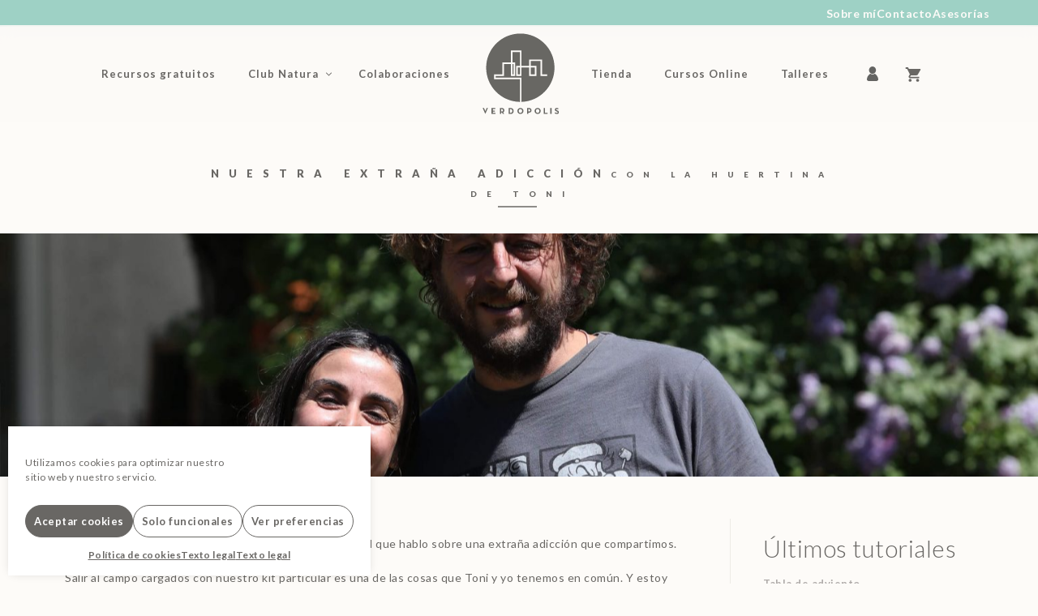

--- FILE ---
content_type: text/css
request_url: https://verdopolis.com/wp-content/themes/verdopolis-press/style.css?ver=1762191077
body_size: 20164
content:
/*
Theme Name: Verdópolis
Theme URI: http://verdopolis.com
Version: 1.0
Description: Tema hijo de GeneratePress
Author: dwarfstudio
Author URI: http://dwarfstudio.net
Template: generatepress
*/


/*EXTRA FONT*/
@import url('https://fonts.googleapis.com/css2?family=Playfair+Display:ital,wght@0,400;0,500;0,600;0,700;0,800;0,900;1,400;1,500;1,600;1,700;1,800;1,900&family=Ubuntu:ital,wght@0,300;0,400;0,500;0,700;1,300;1,400;1,500;1,700&display=swap');



/*GLOBAL*/
/* Canviem Autocomplete styles in Chrome*/
input:-webkit-autofill,
input:-webkit-autofill:hover, 
input:-webkit-autofill:focus,
textarea:-webkit-autofill,
textarea:-webkit-autofill:hover,
textarea:-webkit-autofill:focus,
select:-webkit-autofill,
select:-webkit-autofill:hover,
select:-webkit-autofill:focus {
  -webkit-text-fill-color: var(--contrast);
  -webkit-box-shadow: 0 0 0 30px var(--base-dark) inset !important;
  border: 1px solid var(--base) !important;
  border-radius: 0 !important;
  background-color: transparent !important;
  outline: 0 !important;
}



/*Fade On load*/

body {
  animation: fadeIn 1.2s;
  -webkit-animation: fadeIn 1.2s;
  -moz-animation: fadeIn 1.2s;
  -o-animation: fadeIn 1.2s;
  -ms-animation: fadeIn 1.2s;
}
@keyframes fadeIn {
  0% {opacity:0;}
  100% {opacity:1;}
}

@-moz-keyframes fadeIn {
  0% {opacity:0;}
  100% {opacity:1;}
}

@-webkit-keyframes fadeIn {
  0% {opacity:0;}
  100% {opacity:1;}
}

@-o-keyframes fadeIn {
  0% {opacity:0;}
  100% {opacity:1;}
}

@-ms-keyframes fadeIn {
  0% {opacity:0;}
  100% {opacity:1;}
}

/*html {
  display: none;
}*/



/*GENERATEPRESS CUSTOM THEME*/

button,
.button,
input[type='submit'] {
  border-radius: 9999px !important;
  transition: all .5s ease;
}
.wp-block-search__button {
  background: var(--contrast);
  border: 0;
  color: var(--base);
  align-items: center;
  display: flex;
  padding: 8px 10px;
}
.wp-block-search__input + .wp-block-search__button,
input[type="text"] + button,
input[type="text"] + .button,
input[type="text"] + input[type='submit'],
.search-form label + .search-submit {
  border-radius: 0 9999px 9999px 0 !important;
  display: inline-block;
  /*float: left !important;*/
  left: -5px !important;
  margin-left: 0;
  padding-left: 12px;
  position: relative !important;
}

select {
  padding: 10px;
  padding-right: 30px;
}

/*images*/
@media (max-width: 767px) { 
  .wp-block-image .aligncenter,
  .wp-block-image .alignleft,
  .wp-block-image .alignright {
    float: none;
    margin: 2em auto;
  }
}
.wp-block-image .alignright {

}

/*CUSTOM CHECKBOX - RADIO*/

input[type="checkbox"],
.woocommerce form .form-row .input-checkbox {
  appearance: none;
  background-color: var(--base-light);
  margin: 0;
  margin-right: 6px;
  top: 7px !important;
  font: inherit;
  color: var(--contrast);
  width: 16px !important;
  height: 16px !important;
  border: 1px solid var(--contrast-light);
  border-radius: 0;
  transform: translateY(-8px);

  display: grid;
  display: inline-grid;
  place-content: center;
  position: relative;
}
input[type="checkbox"]::before,
.woocommerce form .form-row .input-checkbox::before {
  background-color: var(--contrast);
  display: inline-block;
  content: " ";
  width: 0.65em;
  height: 0.65em;
  transform: scale(0);
  transition: .2s transform ease-in-out;
  transform-origin: center center;
  clip-path: polygon(14% 44%, 0 65%, 50% 100%, 100% 16%, 80% 0%, 43% 62%);
  pointer-events: none;
  margin-left: 1px;
}
input[type="checkbox"]:checked::before,
.woocommerce form .form-row .input-checkbox:checked::before {
  left: 1px;
  left: 0;
  position: relative;
  transform: scale(1.2) rotate(10deg);
  top: -3px;
  top: -1px;
}

input[type="radio"] {
  appearance: none;
  background-color: var(--base-light);
  margin: 0;
  margin-top: 14px !important;
  font: inherit;
  color: var(--contrast);
  width: 16px;
  height: 16px;
  border: 1px solid var(--contrast-light);
  border-radius: 100%;
  transform: translateY(-8px);

  display: grid;
  place-content: center;

  aspect-ratio: 1/1;
}
input[type="radio"]::before {
  background-color: var(--contrast);
  border-radius: 100%;
  display: inline-block;
  content: " ";
  width: 6px;
  height: 6px;
  transform: scale(0);
  transition: .2s transform ease-in-out;
  transform-origin: center center;
  pointer-events: none;
}
input[type="radio"]:checked::before {
  transform: scale(1);
}


mark {
  background-color: var(--accent);
  color: var(--base-light);
  padding: 2px 4px;
}


/*UTILS*/

.box-shadow {
  -webkit-box-shadow: 0px 0px 18px -4px rgba(0,0,0,0.4); 
  box-shadow: 0px 0px 18px -4px rgba(0,0,0,0.4);
}
.w-100 {
  width: 100% !important;
}
.h-100 {
  height: 100% !important;
}
.margin-0 {
  margin: 0 !important;
}
.list-type-0 {
  list-style-type: none !important;
}
.text-left {
  text-align: left !important;
  justify-content: flex-start !important;
}
.justify-space {
  justify-content: space-evenly;
}
.wp-block-image {
  margin-bottom: 0;
}
.same-height {
  display: grid !important;
  grid-auto-flow: row !important;
  flex-wrap: wrap !important;
  justify-content: normal !important;
}
@media (min-width: 768px) { 
  .same-height {
    grid-auto-flow: column !important;
  }
}
@media (max-width: 767px) { 
  .hide-mobile {
    display: none !important;
  }
}


/*LOGO*/
.navigation-branding, .site-logo.mobile-header-logo {
  margin: 0 20px !important;
}
/*@media (max-width: 767px) { 
  .navigation-branding, .site-logo.mobile-header-logo {
    margin-left: 0px !important;
  }
}*/
.main-navigation:not(.is_stuck) .navigation-branding img,
.main-navigation:not(.is_stuck) .site-logo.mobile-header-logo img {
  height: 110px !important;
  transition: height .4s linear;
}
@media (min-width: 768px) { 
  .main-navigation:not(.is_stuck) .navigation-branding img,
  .main-navigation:not(.is_stuck) .site-logo.mobile-header-logo img {
    height: 120px !important;
  }
}
.sticky-navigation-logo {
  padding-left: 40px;
  padding-right: 40px;
}



/*MENU*/

.main-navigation {
  -webkit-backdrop-filter: blur(10px);
  backdrop-filter: blur(10px);
  background-color: rgba(252,250,247,.84) !important;
}
.sticky-enabled .main-navigation.is_stuck {
  box-shadow: 0 2px 2px -2px rgb(0 0 0 / 10%);
}
.main-navigation.has-branding .menu-toggle {
  order: 0 !important;
}

@media (min-width: 1104px) {
  .main-navigation.has-branding .inside-navigation {
    justify-content: center;
    padding: 0px 20px 0px 20px;
  }
  .main-navigation .menu,
  .main-navigation .menu-bar-items {
/*    left: -47px;*/
    position: relative

  }
}
.main-navigation .menu-item.club > a {
  font-family: 'Playfair Display', serif;
  font-size: 18px;
  font-weight: 500;
  font-style: italic;
  letter-spacing: -.5px;
}
.main-navigation .menu-item.club > a .gp-icon svg {
  top: 2px;
  font-size: 13px;
}
.main-navigation .menu-item.descuentos > a,
.wp-block-navigation .wp-block-navigation-item.descuentos > a {
  background: url(/wp-content/themes/verdopolis/images/etiqueta_dark.svg) no-repeat calc(100% - 0px) center;
  background-size: auto 24px;
  padding-right: 30px;
  line-height: 24px;
}
@media (min-width: 1024px) {
  .main-navigation .menu-item.descuentos > a {
    background: url(/wp-content/themes/verdopolis/images/etiqueta_dark.svg) no-repeat calc(100% - 20px) center;
    background-size: auto 24px;
  }
}
.main-navigation .menu-item.user_menu > a {
  background: url(/wp-content/uploads/ico-user.svg) no-repeat 0 center;
  background-size: auto 18px;
  padding-left: 24px;
}
@media (min-width: 1024px) {
  .main-navigation .menu-item.user_menu > a {
    background: url(/wp-content/uploads/ico-user.svg) no-repeat center center;
    background-size: auto 18px;
    color: transparent!important;
    height: 22px;
    overflow: hidden;
    text-indent: -99999999px;
    width: 40px;
    margin-left: 14px;
  }
}
.main-navigation .menu-item.logout-menu-item {
  display: none;
}

.main-navigation .menu-item .sub-menu {
  background-color: transparent !important;
  width: 240px;
  width: max-content;
}
.main-navigation .menu-item .sub-menu .menu-item {
  border-bottom: 1px dashed var(--base-dark);
}
.main-navigation .menu-item .sub-menu .menu-item:last-child {
  border-bottom: 0;
}
@media (min-width: 1024px) {
  .main-navigation .menu-item .sub-menu {
    -webkit-backdrop-filter: blur(10px);
    backdrop-filter: blur(10px);
    background-color: rgba(253,251,248,.96) !important;
  }
}

.menu-item-has-children .dropdown-menu-toggle {
  padding-right: 10px;
  padding-left: 6px;
}

/*CARRITO*/
.menu-bar-items .woocommerce.widget_shopping_cart {
  font-size: 12px;
}
.menu-bar-items .woocommerce.widget_shopping_cart .woocommerce-mini-cart__buttons a {
  font-size: 12px;
  letter-spacing: 0;
  padding: 10px;
  width: 50%;
}
.menu-bar-items #wc-mini-cart .total {
  font-size: 13px;
  margin: 10px -15px 10px;
  padding: 10px 15px;
}


.menu-bar-items a.shopping-cart {
  min-width: 79px;
}
.menu-bar-items .gp-icon.shopping-cart svg {
  height: 20px;
  top: 6px;
  width: 20px;
}
.cart-contents>span.number-of-items {
  margin-left: 0px !important;
  top: -10px !important;
}


/*MENU MOBIL*/
.menu-toggle .gp-icon svg {
  height: 1.2em;
  top: 0.22em;
}
@media (max-width: 1023px) {
  .menu-toggle {
    margin-right: auto;
    order: 1 !important;
  }
  .navigation-branding {
    order: 2 !important;
  }
  .menu-bar-items {
    margin-left: auto;
    order: 3;
    padding-left: 20px;
  }
}


/*MENU SLIDEOUT*/
.slideout-menu .menu-item {
  border-bottom: 1px dotted var(--base-dark);
}
.slideout-menu .menu-item-has-children > a {
  display: inline-flex !important;
  align-items: center;
}
.slideout-menu .menu-item-has-children .dropdown-menu-toggle {
  align-items: center;
  display: flex;
  height: 30px;
  margin: auto 0 auto 10px;
}
.slideout-menu .menu-item.club > a .gp-icon svg {
  font-size: 13px;
  top: 2px;
}
.slideout-menu .sub-menu > .menu-item {
  margin: auto;
  width: 80%;
}

/*Amagem Login WP*/
.main-navigation .login-menu-item {
  display: none;
}




/*BLOCK NAVIGATION*/
.wp-block-navigation .wp-block-navigation-item > a:hover {
  color: var(--accent);
}



/*IMATGES*/

.wp-block-image figcaption {
  font-size: 10px;
}



/*CITAS QUOTES*/
.wp-block-quote {
  border-left: 0;
  margin-left: auto;
  margin-right: auto;
  width: fit-content;
}
.wp-block-quote:before {
  background: url('/wp-content/uploads/ico-flor.svg') center center no-repeat !important;
  background-size: contain !important;
  content: ' ';
  display: block;
  height: 30px;
  margin: auto;
  margin-bottom: 20px;
  opacity: .5;
  width: 30px;
}
.wp-block-quote:after {
  background: url('/wp-content/uploads/ico-flor-2.svg') center center no-repeat !important;
  background-size: contain !important;
  /*content: ' ';*/
  display: block;
  height: 26px;
  margin: auto;
  margin-top: 20px;
  opacity: .5;
  width: 26px;
}
.wp-block-quote p {
  line-height: 1.3 !important;
  margin: 20px 0;
}
.wp-block-quote cite {
  display: block;
  font-size: 14px !important;
  font-weight: 600;
  margin: auto;
  width: 65%;
}
.wp-block-quote.has-text-align-center cite {
  text-align: center !important;
}


/*TESTIMONIALS*/
.slide-testimonials .testimonial .testimonial-inner {
  display: flex !important;
  align-items: center;
}

.slide-testimonials .testimonial .testimonial-content:before {
  -webkit-mask: none !important;
  mask: none !important;
  content: ' ' !important;
  display: block !important;
  left: 0 !important;
  height: 30px !important;
  margin: auto !important;
  margin-bottom: 30px !important;
  opacity: .4 !important;
  text-align: center !important;
  position: relative !important;
  width: 30px !important;
}
.slide-testimonials.preguntas .testimonial .testimonial-content:before {
  background: url('/wp-content/uploads/ico-flor.svg') center center no-repeat !important;
  background-size: contain !important;
}
.slide-testimonials.opiniones .testimonial .testimonial-content:before {
  background: url('/wp-content/uploads/ico-flor-2.svg') center center no-repeat !important;
  background-size: contain !important;
}
.slide-testimonials .testimonial .testimonial-content:after {
  display: none;
}
.slide-testimonials .testimonial .testimonial-content h2 {
  font-size: 11px;
}
.slide-testimonials .wpmslider-prev:before {
  -webkit-mask: none !important;
  mask: none !important;

  background: url('/wp-content/uploads/ico-arrow-prev.svg') center center no-repeat !important;
  background-size: contain !important;
  opacity: .4;
}
.slide-testimonials .wpmslider-prev:hover:before {
  opacity: 1;
}
.slide-testimonials .wpmslider-next:before {
  -webkit-mask: none !important;
  mask: none !important;

  background: url('/wp-content/uploads/ico-arrow-next.svg') center center no-repeat !important;
  background-size: contain !important;
  opacity: .4;
}
.slide-testimonials .wpmslider-next:hover:before {
  opacity: 1;
}




/*GO TOP*/
.generate-back-to-top {
  border-radius: 100%;
  font-size: 14px;
  line-height: 34px;
  width: 34px;
}



/*GLOBAL HEADER ELEMENT*/
.home .global-header-element .gb-headline,
.home .global-header-element .wp-block-separator {
  display: none;
}
.global-header-element .wp-block-separator {
  margin-bottom: 16px;
  margin-top: 16px;
}
.global-header-element .gb-headline small {
  display: block;
}



/*  WP BLOCK SEPARATOR */
.wp-block-separator {
  border-bottom: 0;
}
.wp-block-separator.is-style-default {
  max-width: 70px;
  margin-left: auto;
  margin-right: auto;
}
.wp-block-separator.is-style-dots:before {
  content: "···";
  color: currentColor;
  font-size: 4em;
  line-height: 16px;
  letter-spacing: 2px;
  padding-left: 2px;
}



/*BANNER CLUB HORIZONTAL*/
.banner-horizontal-club .wp-block-gallery {
  align-items: flex-end !important;
  justify-content: center !important;
}
@media (min-width: 768px) {
  .banner-horizontal-club .wp-block-gallery {
    justify-content: flex-end !important;
  }
}
.banner-horizontal-club .wp-block-gallery .wp-block-image {
  display: inline-block !important;
  height: 130px !important;
  max-width: 130px !important;
  top: -20px !important;
  width: 130px !important;
}
.banner-horizontal-club .wp-block-gallery .wp-block-image:nth-child(2) {
  height: 70px !important;
  margin-left: -70px !important;
  max-width: 70px !important;
  top: 16px !important;
  width: 70px !important;
}
@media (min-width: 768px) {
  .banner-horizontal-club .wp-block-gallery .wp-block-image {
    height: 200px !important;
    max-width: 200px !important;
    top: -20px !important;
    width: 200px !important;
  }
  .banner-horizontal-club .wp-block-gallery .wp-block-image:nth-child(2) {
    height: 110px !important;
    margin-left: -80px !important;
    max-width: 110px !important;
    top: 34px !important;
    width: 110px !important;
  }
}
.banner-horizontal-club h3 b {
  font-size: 26px;
}

/*BANNER NEWSLETTER HORIZONTAL*/
.banner-horizontal-newsletter input:not([type='submit'],[type='checkbox']),
.banner-horizontal-newsletter select {
  background-color: var(--base);
  border-color: var(--base-light);
  color: var(--contrast);
  display: block;
  margin-bottom: 10px;
  width: 100%;
}
.banner-horizontal-newsletter input:focus:not([type='submit'],[type='checkbox']),
.banner-horizontal-newsletter select:focus {
  background-color: var(--base-dark);
}/*
.banner-horizontal-newsletter input[type='checkbox'] {
  display: inline-block;
  margin: 0;
  margin-right: 6px;
  vertical-align: top;
  width: 16px;
}*/
.banner-horizontal-newsletter input[type='checkbox'] + a {
  display: inline-block;
  font-size: 13px;
  vertical-align: top;
  width: calc(100% - 40px);
}


/*WP SHOW POSTS*/

body:not(.home) .wp-show-posts .wp-show-posts-single.post {
  margin-bottom: 40px;
}
.wp-show-posts .wp-show-posts-inner {
  border-left: 1px solid var(--base-dark);
}
.wp-show-posts .wp-show-posts-entry-header {
  margin-bottom: 0;
  padding-left: 10px;
}
.wp-show-posts .wp-show-posts-image {
  left: -1px;
  overflow: hidden;
  position: relative;
}
.wp-show-posts .wp-show-posts-image img {
  aspect-ratio: 4/2.5;
  object-fit: cover !important;
  transform: scale(1.0);
  transition: all .6s ease;
  width: -webkit-fill-available;
}
.wp-show-posts .wp-show-posts-image:hover img {
  transform: scale(1.15);
}
.wp-show-posts .wp-show-posts-entry-title {
  display: -webkit-box;
  font-size: 13px;
  font-weight: 600;
  letter-spacing: 3px;
  line-height: 1.4em;
  margin-bottom: 10px;
  height:38px;
  overflow: hidden;
  -webkit-line-clamp: 2;
  -webkit-box-orient: vertical;
}
.wp-show-posts .wp-show-posts-entry-title a:not(:hover) {
  color: var(--contrast);
}
.wp-show-posts .wp-show-posts-entry-title a small {
  display: block;
}
.wp-show-posts-entry-meta {
  align-items: center;
}
.wp-show-posts-meta a {
  text-decoration: none;
}
.wp-show-posts-meta a:not(:hover) {
  color: var(--contrast-light);
}
.wp-show-posts-meta svg {
  fill: var(--contrast-light);
  margin-right: 4px;
  top: 2px;
  position: relative;
}
.wp-show-posts-meta a:hover svg {
  fill: var(--contrast-light) !important;
}
.wp-show-posts-meta {
  align-items: center;
  display: inline-flex;
}
.wp-show-posts-separator {
  visibility: hidden;
}
.wp-show-posts-entry-summary {
  display: -webkit-box;
  font-size: 8px;
  height:38px;
  overflow: hidden;
  padding-left: 10px;
  -webkit-line-clamp: 3;
  -webkit-box-orient: vertical;
}




/*WP SHOW POSTS  DESCUENTOS*/

.descuentos-grid .wp-show-posts .descuento {
  text-align: center;
}

.descuentos-grid .wp-show-posts .wp-show-posts-inner {
  border-left: 0;
  max-width: 100%;
}
.descuentos-grid .wp-show-posts .wp-show-posts-image {
  border: 1px dashed var(--contrast-light);
  left: 0;
  max-width: 220px;
  margin: auto;
  margin-bottom: 10px;
}
.descuentos-grid .wp-show-posts .wp-show-posts-image:before {
  background: url('/wp-content/themes/verdopolis/images/etiqueta_dark.svg') no-repeat center center;
  background-size: 100%;
  content: ' ';
  display: inline-block;
  height: 50px;
  position: absolute;
  right: 3px;
  top: 3px;
  width: 50px;
}
.descuentos-grid .wp-show-posts .wp-show-posts-image img {
  aspect-ratio: 4/4;
  object-fit: cover !important;
  transform: none;
}
.descuentos-grid .wp-show-posts .wp-show-posts-entry-content {
  padding: 10px;
}
.descuentos-grid .descripcion .gb-headline {
  font-style: italic;
  font-size: 13px;
  height: 30px;
  overflow: hidden;
}
.descuentos-grid .porcentaje .gb-headline {
  display: flex;
  align-items: center;
  font-size: 13px;
  font-weight: 800;
  height: 60px;
  justify-content: center;
  letter-spacing: 3px;
}
.descuentos-grid .codigo .gb-headline:nth-child(1) {
  font-size: 8px;
  font-weight: 800;
  letter-spacing: 4px;
}
.descuentos-grid .codigo .gb-headline:nth-child(2) {
  color: var(--accent);
  font-size: 18px;
  font-weight: 800;
}
.descuentos-grid .wp-block-buttons {
  margin-top: 30px;
}

@media (max-width: 767px) {
  .descuentos-grid .wp-show-posts .descuento {
    width: 50%;
  }
  .descuentos-grid .wp-show-posts .descuento:nth-child(even) {
    padding-left: 5px;
  }
  .descuentos-grid .wp-show-posts .descuento:nth-child(odd) {
    padding-right: 5px;
  }
  .descuentos-grid .wp-show-posts .wp-show-posts-entry-content {
    padding: 0;
  }
}


/*CUSTOM CHECKLIST*/

.custom-checklist {
  margin: 0;
  padding: 0;
}
.custom-checklist li {
  font-size: 20px;
  letter-spacing: 3.5px;
  line-height: 24px;
  list-style-type: none;
  margin-bottom: 40px;
  padding-left: 45px;
  position: relative;
}
@media (min-width: 768px) {
  .custom-checklist {
    column-count: 2;
    column-gap: 80px;
    column-rule: 0px solid lightblue;
  }
  .custom-checklist li {
    margin-bottom: 50px;
  }
  .custom-checklist li:nth-child(2),
  .custom-checklist li:nth-child(4) {
    margin-bottom: 14px;
  }
}
.custom-checklist li:before {
  background: url(/wp-content/themes/verdopolis/images/check.svg) center center no-repeat;
  background-size: 100% auto;
  content: ' ';
  display: inline-block;
  height: 30px;
  left: 0px;
  position: absolute;
  width: 30px;
}



/*SOCIAL WP LINKS*/
.wp-block-social-links,
.wp-block-social-links.has-normal-icon-size {
  font-size: 20px;
}
.wp-social-link {
  width: fit-content;
  margin: auto;
}
.wp-social-link:hover {
  background-color: var(--accent) !important;
}


/*Share Add to Any*/
.a2a_overlay {
  background-color: var(--base) !important;
  background-image: url('/wp-content/uploads/ico-close.svg') !important;
  background-repeat: no-repeat !important;
  background-position: calc(100% - 14px) 20px !important;
}
@media (max-width: 639px) {
  .a2a_full {
    -webkit-box-shadow: 0px 0px 14px -4px rgba(0,0,0,0.3) !important; 
    box-shadow: 0px 0px 14px -4px rgba(0,0,0,0.3) !important;
    left: 14px !important;
    right: 14px !important;
    top: 60px !important;
    width: auto !important;
  }  
}

.a2a_floating_style {
  -webkit-backdrop-filter: blur(10px);
  backdrop-filter: blur(10px);
  background-color: rgba(252,250,247,.80) !important;

  /*-webkit-box-shadow: 0px 0px 8px -4px rgba(0,0,0,0.4); 
  box-shadow: 0px 0px 8px -4px rgba(0,0,0,0.4);*/
  border-radius: 0 !important;
  bottom: 10vh;
  top: initial !important;
  width: fit-content;
}
.a2a_floating_style > a {
  font-size: 20px;
}
.a2a_svg {
  background-color: var(--contrast-light) !important;
  border-radius: 100% !important;
  box-sizing: border-box !important;
  padding: 0.25em !important;
}
.a2a_menu a {
  font-family: 'lato' !important;
  font-size: 13px !important;
  line-height: 20px !important;
  color: var(--contrast) !important;
  display: inline-flex !important;
  align-items: center !important;
}
a.a2a_more span {
  height: auto !important;
}
.a2a_full_services .a2a_i,
.a2a_full_services .a2a_more,
.a2a_mini_services .a2a_i,
.a2a_mini_services .a2a_more {
  display: inline-flex;
  align-items: center;
}
.a2a_full_services a.a2a_i span,
.a2a_full_services a.a2a_more span,
.a2a_mini_services a.a2a_i span,
.a2a_mini_services a.a2a_more span {
  position: relative;
  top: 0px;
}


/*CATEGORIAS TUTORIALES GRID*/

.pciwgas-cat-wrap {
  position: relative;
  margin: 0;
  display: flex;
  flex-direction: row;
  flex-wrap: wrap;
}

@media only screen and (max-width: 768px){
  .pciwgas-cat-wrap {
    flex-direction: column;
  }
}
.pciwgas-cat-wrap .pciwgas-pdt-cat-grid {
  overflow: hidden;
  padding-left: 5px;
  padding-right: 5px;
  position: relative;
  margin-bottom: 10px;
}
.pciwgas-cat-wrap .pciwgas-pdt-cat-grid:nth-child(8) {
  order: 1;
}
.pciwgas-cat-wrap .pciwgas-pdt-cat-grid:nth-child(2) {
  order: 3;
}
.pciwgas-cat-wrap .pciwgas-pdt-cat-grid:nth-child(4) {
  order: 2;
}
.pciwgas-cat-wrap .pciwgas-pdt-cat-grid:nth-child(5) {
  order: 7;
}
.pciwgas-cat-wrap .pciwgas-pdt-cat-grid:nth-child(6) {
  order: 5;
}
.pciwgas-cat-wrap .pciwgas-pdt-cat-grid:nth-child(1) {
  order: 6;
}
.pciwgas-cat-wrap .pciwgas-pdt-cat-grid:nth-child(7) {
  order: 8;
}
.pciwgas-cat-wrap .pciwgas-pdt-cat-grid:nth-child(3) {
  order: 4;
}
.pciwgas-cat-wrap .pciwgas-pdt-cat-grid:nth-child(9) {
  order: 9;
}
.pciwgas-cat-wrap .pciwgas-post-cat-inner {
  position: relative;
  margin-bottom: 0;
}
.pciwgas-cat-wrap:not(.cat-tutoriales-sidebar) .pciwgas-img-wrapper {
  position: relative;
  overflow: hidden;
}

.pciwgas-cat-wrap:not(.cat-tutoriales-sidebar) .pciwgas-img-wrapper:before {
  -webkit-backdrop-filter: blur(2px);
  backdrop-filter: blur(2px);
  mix-blend-mode: multiply;

  background: #646462c9;
  bottom: 0;
  content: ' ';
  display: inline-block;
  height: 100%;
  left: -100%;
  pointer-events: none;
  position: absolute;
  transition: all .4s ease-in-out;
  transition-delay: .2s;
  width: 100%;
  z-index: 1;
}
.pciwgas-cat-wrap:not(.cat-tutoriales-sidebar) .pciwgas-pdt-cat-grid:hover .pciwgas-img-wrapper:before {
  left: -20%;
}
.pciwgas-cat-wrap:not(.cat-tutoriales-sidebar) .pciwgas-img-wrapper:after {
  -webkit-backdrop-filter: blur(2px);
  backdrop-filter: blur(2px);
  mix-blend-mode: multiply;

  background: #646462c9;
  content: ' ';
  display: inline-block;
  height: 100%;
  left: 0;
  pointer-events: none;
  position: absolute;
  top: calc(100% - 50px);  
  transition: all .4s ease-in-out;
  transition-delay: .2s;
  width: 100%;
  z-index: 1;
}
.pciwgas-cat-wrap:not(.cat-tutoriales-sidebar) .pciwgas-pdt-cat-grid:hover .pciwgas-img-wrapper:after {
  top: calc(100% - 80%);
}
.pciwgas-cat-wrap:not(.cat-tutoriales-sidebar) .pciwgas-img-wrapper img {
  position: relative;
  transform: scale(1.0);
  transition: all .4s ease-in-out;
  transition-delay: .2s;
  aspect-ratio: 1/1;
  object-fit: cover;
}
.pciwgas-cat-wrap:not(.cat-tutoriales-sidebar) .pciwgas-pdt-cat-grid:hover .pciwgas-img-wrapper img {
  transform: scale(1.1);
}
.pciwgas-cat-wrap:not(.cat-tutoriales-sidebar) .pciwgas-title {
  bottom: 0;
  display: flex;
  align-items: center;
  justify-content: center;
  left: 0;
  opacity: 1;
  padding: 10px;
  position: absolute;  
  transition: all .4s ease-in-out;
  transition-delay: .5s;
  width: 100%;
  z-index: 1;
}
.pciwgas-cat-wrap:not(.cat-tutoriales-sidebar) .pciwgas-pdt-cat-grid:hover .pciwgas-title {
  transition-delay: 0s;
  opacity: 0;
}
.pciwgas-cat-wrap .pciwgas-title a {
  color: var(--base);
  font-weight: 600;
  font-size: 13px;
  letter-spacing: 3px;
  text-decoration: none;
}
.pciwgas-cat-wrap .pciwgas-cat-count {
  display: inline-block;
  background: var(--base-dark);
  border-radius: 100%;
  color: var(--contrast);
  font-size: 12px;
  font-weight: 600;
  height: 30px;
  letter-spacing: 0;
  line-height: 30px;
  margin-left: 4px;
  padding: 0;
  position: relative;
  text-align: center;
  text-indent: -1px;
  width: 30px;
}
.pciwgas-cat-wrap:not(.cat-tutoriales-sidebar) .pciwgas-description {
  color: var(--base);
  font-size: 13px;
  font-style: italic;
  opacity: 0;
  padding: 16px 10px;
  pointer-events: none;
  position: absolute;
  top: 50%;
  transform: translateY(-50%);  
  transition: all .6s ease-in-out;
  transition-delay: .5s;
  width: 100%;
  z-index: 1;
}
@media only screen and (min-width: 1200px){
  .pciwgas-cat-wrap:not(.cat-tutoriales-sidebar) .pciwgas-description {
    padding: 36px 30px;
  }
}
.pciwgas-cat-wrap:not(.cat-tutoriales-sidebar) .pciwgas-pdt-cat-grid:hover .pciwgas-description {
  opacity: 1;
}

/*... en el sidebar*/
.pciwgas-cat-wrap.cat-tutoriales-sidebar .pciwgas-columns {
  border-bottom: 1px dashed var(--base-dark);
  margin-bottom: 8px;
  padding: 0;
  padding-bottom: 10px;
}
.pciwgas-cat-wrap.cat-tutoriales-sidebar .pciwgas-img-wrapper {
  display: none;
}
.pciwgas-cat-wrap.cat-tutoriales-sidebar .pciwgas-title {
  padding: 0;
  text-align: left;
}
.pciwgas-cat-wrap.cat-tutoriales-sidebar .pciwgas-title a {
  color: var(--contrast-light);
  letter-spacing: 0;
}
.pciwgas-cat-wrap.cat-tutoriales-sidebar .pciwgas-description {
  font-size: 8px;
  text-align: left;
  display: -webkit-box;
  max-height: 30px;
  overflow: hidden;
  -webkit-line-clamp: 3;
  -webkit-box-orient: vertical;
}
.pciwgas-cat-wrap.cat-tutoriales-sidebar .pciwgas-cat-count {
  font-size: 9px;
  height: 22px;
  line-height: 23px;
  margin-left: 4;
  width: 22px;
}



/*ARCHIVES  / SEARCH RESULTS*/

body.search-results .page-title {
  font-weight: 600;
  font-size: 10px;
  letter-spacing: 4px;
  line-height: 1.8em;
  text-align: center;
}
body.search-results .page-title span {
  display: block;
  font-weight: 900;
  font-size: 13px;
  letter-spacing: 12px;
  line-height: 1.8em;
  margin: 10px auto;
  text-transform: uppercase;
  text-indent: 12px;
}

body.archive .generate-columns-container .generate-columns,
body.search-results .generate-columns-container .generate-columns {
  margin-bottom: 40px;
}
body.archive .generate-columns-container .generate-columns .inside-article,
body.search-results .generate-columns-container .generate-columns .inside-article {
  border-left: 1px solid var(--base-dark);
  margin: 0 0 1em 1em;
  padding: 0;
}
@media only screen and (max-width: 768px){
    body.archive .generate-columns-container .generate-columns .inside-article,
    body.search-results .generate-columns-container .generate-columns .inside-article {
      margin: 0 1em 1em 1em;
    }
}
body.archive .generate-columns-container .generate-columns .entry-header,
body.search-results .generate-columns-container .generate-columns .entry-header {
  margin-bottom: 0;
  padding-left: 10px;
}
body.archive .generate-columns-container .generate-columns .entry-header .gp-icon,
body.search-results .generate-columns-container .generate-columns .entry-header .gp-icon {
  display: inline-flex;
  margin-right: 0;
}
body.archive .generate-columns-container .generate-columns .post-image,
body.search-results .generate-columns-container .generate-columns .post-image {
  left: -1px;
  margin-bottom: 1em;
  overflow: hidden;
  position: relative;
}
body.archive .generate-columns-container .generate-columns .post-image img,
body.search-results .generate-columns-container .generate-columns .post-image img {
  aspect-ratio: 4/2.5;
  float: left;
  object-fit: cover !important;
  transform: scale(1.0);
  transition: all .6s ease;
  width: -webkit-fill-available;
}
body.archive .generate-columns-container .generate-columns .post-image:hover img,
body.search-results .generate-columns-container .generate-columns .post-image:hover img {
  transform: scale(1.15);
}
body.archive .generate-columns-container .generate-columns .entry-title,
body.search-results .generate-columns-container .generate-columns .entry-title {
  display: -webkit-box;
  font-size: 13px;
  font-weight: 600;
  letter-spacing: 3px;
  line-height: 1.4em;
  margin-bottom: 10px;
  height:38px;
  overflow: hidden;
  -webkit-line-clamp: 2;
  -webkit-box-orient: vertical;
}
body.archive .generate-columns-container .generate-columns .entry-title a,
body.search-results .generate-columns-container .generate-columns .entry-title a {
  color: var(--contrast);
}
body.archive .generate-columns-container .generate-columns .entry-title a:hover,
body.search-results .generate-columns-container .generate-columns .entry-title a:hover {
  color: var(--accent);
}
body.archive .generate-columns-container .generate-columns .entry-title a small,
body.search-results .generate-columns-container .generate-columns .entry-title a small {
  display: block;
}
body.archive .generate-columns-container .generate-columns .entry-meta,
body.search-results .generate-columns-container .generate-columns .entry-meta {
  align-items: center;
  display: inline-flex;
  font-weight: 600;
}
body.archive .generate-columns-container .generate-columns .entry-meta a,
body.search-results .generate-columns-container .generate-columns .entry-meta a {
  text-decoration: none;
}
body.archive .generate-columns-container .generate-columns .entry-meta svg,
body.search-results .generate-columns-container .generate-columns .entry-meta svg {
  fill: var(--contrast-light);
  margin-right: 4px;
  top: 2px;
  position: relative;
}
body.archive .generate-columns-container .generate-columns .entry-meta span + span,
body.search-results .generate-columns-container .generate-columns .entry-meta span +span {
  margin-left: 12px;
}
body.archive .generate-columns-container .generate-columns .entry-summary,
body.search-results .generate-columns-container .generate-columns .entry-summary {
  display: -webkit-box;
  font-size: 8px;
  height:38px;
  overflow: hidden;
  padding-left: 10px;
  -webkit-line-clamp: 3;
  -webkit-box-orient: vertical;
}
body.archive .generate-columns-container .generate-columns .inside-article footer,
body.search-results .generate-columns-container .generate-columns .inside-article footer {
  display: none !important;
}



/*body.archive article.post .post-image:before,
.wp-show-posts-single.post .wp-show-posts-image:before,
body.archive article.tutorial .post-image:before,
.wp-show-posts-single.tutorial .wp-show-posts-image:before,
.gb-loop-item.post .CarouselFotoContainer:before {
  background-color: var(--base);
  background-image: url('/wp-content/uploads/ico-pen-2.svg');
  background-position: center center;
  background-repeat: no-repeat;
  background-size: 16px;
  border-radius: 100%;
  color: var(--contrast);
  content: ' ';
  display: inline-block;
  height: 30px;
  opacity: 0.8;
  position: absolute;
  right: 10px;
  top: 10px;
  width: 30px;
  z-index: 1;
}
body.archive article.tutorial .post-image:before,
.wp-show-posts-single.tutorial .wp-show-posts-image:before {
  background-image: url('/wp-content/uploads/ico-video.svg');
  background-size: 14px;
}*/

article .post-image:before,
.wp-show-posts-single .wp-show-posts-image:before,
.gb-loop-item .CarouselFotoContainer:before {
  background-color: var(--base);
  background-image: url('/wp-content/uploads/ico-pen-2.svg');
  background-position: center center;
  background-repeat: no-repeat;
  background-size: 16px;
  border-radius: 100%;
  color: var(--contrast);
  content: ' ';
  display: inline-block;
  height: 30px;
  opacity: 0.8;
  position: absolute;
  right: 10px;
  top: 10px;
  width: 30px;
  z-index: 1;
}
.gb-loop-item.product .CarouselFotoContainer:before {
  display: none;
}
article.tutorial .post-image:before,
.wp-show-posts-single.tutorial .wp-show-posts-image:before,
.gb-loop-item.tutorial .CarouselFotoContainer:before {
  background-image: url('/wp-content/uploads/ico-video.svg');
}

article.icono-audio .post-image:before,
.wp-show-posts-single.icono-audio .wp-show-posts-image:before,
.gb-loop-item.icono-audio .CarouselFotoContainer:before {
  background-image: url('/wp-content/uploads/ico-microphone.svg');
  background-size: 12px;
}
article.icono-video .post-image:before,
.wp-show-posts-single.icono-video .wp-show-posts-image:before,
.gb-loop-item.icono-video .CarouselFotoContainer:before {
  background-image: url('/wp-content/uploads/ico-video.svg');
}
article.icono-texto .post-image:before,
.wp-show-posts-single.icono-texto .wp-show-posts-image:before,
.gb-loop-item.icono-texto .CarouselFotoContainer:before {
  background-image: url('/wp-content/uploads/ico-pen-2.svg');
}
article.icono-descargable .post-image:before,
.wp-show-posts-single.icono-descargable .wp-show-posts-image:before,
.gb-loop-item.icono-descargable .CarouselFotoContainer:before {
  background-image: url('/wp-content/uploads/ico-descargas.svg');
}



/*ASIDE TUTORIALES*/
.wp-block-query {
  display: flex;
}
.wp-block-query.listas-contenido .wp-block-post-title a {
  text-decoration: none;
}
.wp-block-query.listas-contenido .wp-block-post-title a small {
  display: block;
}
.wp-block-query.listas-contenido .wp-block-post-excerpt__excerpt {
  display: -webkit-box;
  height: 38px;
  overflow: hidden;
  -webkit-line-clamp: 3;
  -webkit-box-orient: vertical;
}
.wp-block-query.listas-contenido .tutorial > .gb-container {
  border-bottom-style: dashed;
}


/*POSTS*/
@media only screen and (max-width: 768px){
  .single-post .global-header-element .wp-block-separator {
    margin-bottom: 0;
  }
}

.single-post .post .entry-header {
  margin-bottom: 20px;
}
.single-post .post .posted-on svg {
  margin-right: 4px;
  position: relative;
  top: 1px;
}
.single-post .post .posted-on time {
  font-weight: 600;
}
.single-post .post .byline {
  color: transparent;
}
.single-post .post .byline .author {
  border-left: 1px solid var(--contrast-light);
  color: var(--contrast-light);
  margin-left: -10px;
  padding-left: 10px;
}
.single-post .post .byline .author .url {
  text-decoration: none;
}
.single-post .post .byline .author .url svg {
  margin-right: 4px;
  position: relative;
  top: 1px;
}
.single-post .post footer.entry-meta {
  border-top: 1px dashed var(--base-medium);
  margin-top: 30px;
  padding-top: 30px;
}
.single-post .post footer.entry-meta .cat-links {
  margin-bottom: 20px;
}
.post-navigation .nav-previous,
.post-navigation .nav-next {
  display: flex;
  float: none;
}



/*COMENTARIS AREA*/
.comments-area {
  background: var(--base-light) !important;
  border: 1px solid var( --base-dark);
  margin-bottom: 40px !important;
}
.comments-area .comments-title {
  border-bottom: 1px dashed var(--base-medium);
  margin-top: 10px;
  padding-bottom: 14px;
}
.comments-area .comment-content {
  border-top: 0;
  border-right: 0;
  padding-bottom: 20px;
  padding-top: 10px;
}
.comments-area .avatar-50 {
  width: 20px;
}
.comments-area .comment-author cite a:not(:hover) {
  color: var(--contrast);
}
.comment .children {
  border: 0 !important;
  margin-top: -40px;
  padding-left: 12px;
}



/*TENDA WOOCOMMERCE*/

.archive.post-type-archive-product .products {
  grid-row-gap: 40px;
}
.archive.post-type-archive-product .products .product .woocommerce-loop-product__title {
  font-size: 13px;
  font-weight: 600;
  letter-spacing: 3px;
  line-height: 1.4em;
  height: 38px;
    overflow: hidden;
    -webkit-line-clamp: 2;
    -webkit-box-orient: vertical;
}
.archive.post-type-archive-product .products .product .woocommerce-loop-product__link:not(:hover) .woocommerce-loop-product__title {
  color: var(--contrast);
}
.archive.post-type-archive-product .products .product .inside-wc-product-image {
  overflow: hidden;
  position: relative;
}
.archive.post-type-archive-product .products .product .inside-wc-product-image img {
  /*object-fit: cover !important;*/
  transform: scale(1.0);
  transition: all .6s ease;
  /*width: -webkit-fill-available;*/
}
.archive.post-type-archive-product .products .product .inside-wc-product-image:hover img {
  transform: scale(1.15);
}



/*PRODUCTE WOOCOMMERCE*/
.single-product .woocommerce-tabs .tabs {
  margin-bottom: 0 !important;
}
.single-product .woocommerce-tabs .panel {
  background: var(--base-light);
  border: 1px solid var(--base-dark);
  border-top: 0;
  padding: 20px !important;
}
.single-product .related.products {
  border-top: 1px dashed var(--base-medium);
  margin-top: 6px;
  padding-top: 30px;
}

.woocommerce table.shop_attributes td {
  padding: 8px;
}
.woocommerce-product-attributes-item__label {
  border-left: 1px dotted #e5e5e5;
  border-right: 1px dotted #e5e5e5;
  text-align: left;
  width: 200px !important;
}
.woocommerce div.product div.images .woocommerce-product-gallery__trigger::before {
  background: var(--base);
  border-color: var(--contrast);
}
.woocommerce div.product div.images .woocommerce-product-gallery__trigger::after {
  background: var(--contrast);
}

.woocommerce-result-count {
  font-style: italic;
}


/* ADVANCE WOO LABELS */ 

.awl-label-text {
  border-radius: 0 !important;
}



/*PAGINAT*/
.wpsp-load-more,
.woocommerce-pagination > .page-numbers {
  align-items: center;
  border: 0 !important;
  display: flex !important;
  justify-content: center;
  margin: 20px auto;
  margin-top: 50px;
  text-align: center;
}
.woocommerce-pagination > .page-numbers > li {
  border: 0 !important;
}
.wpsp-load-more .page-numbers,
.woocommerce-pagination > .page-numbers > li .page-numbers {
  margin: 2px;
}
.wpsp-load-more .page-numbers.dots {
  margin: 2px 6px;
}
.wpsp-load-more .page-numbers:not(.dots),
.woocommerce-pagination > .page-numbers > li .page-numbers {
  border: 1px solid var(--base-dark);
  border-radius: 100%;
  box-sizing: content-box;
  display: inline-flex;
  justify-content: center;
  height: 24px;
  line-height: 24px;
  padding: 4px;
  text-decoration: none;
  width: 24px;
}
.wpsp-load-more .page-numbers.prev,
.wpsp-load-more .page-numbers.next,
.woocommerce-pagination > .page-numbers > li .page-numbers.prev,
.woocommerce-pagination > .page-numbers > li .page-numbers.next {
  height: 14px;
  line-height: 14px;
  overflow: hidden;
  text-indent: 1px;
  width: 14px;
}
.wpsp-load-more .page-numbers.next {
  text-indent: -67px;
}
.wpsp-load-more .page-numbers.current,
.woocommerce-pagination > .page-numbers > li .page-numbers.current {
  border-color: var(--base-dark);
  background: var(--base-dark);
  color: var(--base);
}
.wpsp-load-more a.page-numbers:hover,
.woocommerce-pagination > .page-numbers > li .page-numbers:hover {
  border-color: var(--accent);
  background: var(--accent);
  color: var(--base);
}

.wpsp-no-results {
  color: var(--accent-2);
  margin: auto !important;
  font-size: 200%;
}



/*WPFORMS*/
.wpforms-form .wpforms-one-half {
  margin-left: 10px !important;
  width: calc(50% - 5px) !important;
}
div.wpforms-container-full .wpforms-form .wpforms-field {
  padding: 5px 0 !important;
}
div.wpforms-container-full .wpforms-form input[type=date],
div.wpforms-container-full .wpforms-form input[type=datetime],
div.wpforms-container-full .wpforms-form input[type=datetime-local],
div.wpforms-container-full .wpforms-form input[type=email],
div.wpforms-container-full .wpforms-form input[type=month],
div.wpforms-container-full .wpforms-form input[type=number],
div.wpforms-container-full .wpforms-form input[type=password],
div.wpforms-container-full .wpforms-form input[type=range],
div.wpforms-container-full .wpforms-form input[type=search],
div.wpforms-container-full .wpforms-form input[type=tel],
div.wpforms-container-full .wpforms-form input[type=text],
div.wpforms-container-full .wpforms-form input[type=time],
div.wpforms-container-full .wpforms-form input[type=url],
div.wpforms-container-full .wpforms-form input[type=week],
div.wpforms-container-full .wpforms-form select,
div.wpforms-container-full .wpforms-form textarea {
  background-color: var(--base-light) !important;
  border-color: var(--base-dark) !important;
  border-radius: 0 !important;
  color: var(--contrast) !important;
  height: 50px !important;
  line-height: 50px !important;
}
div.wpforms-container-full .wpforms-form input[type=date]:focus,
div.wpforms-container-full .wpforms-form input[type=datetime]:focus,
div.wpforms-container-full .wpforms-form input[type=datetime-local]:focus,
div.wpforms-container-full .wpforms-form input[type=email]:focus,
div.wpforms-container-full .wpforms-form input[type=month]:focus,
div.wpforms-container-full .wpforms-form input[type=number]:focus,
div.wpforms-container-full .wpforms-form input[type=password]:focus,
div.wpforms-container-full .wpforms-form input[type=range]:focus,
div.wpforms-container-full .wpforms-form input[type=search]:focus,
div.wpforms-container-full .wpforms-form input[type=tel]:focus,
div.wpforms-container-full .wpforms-form input[type=text]:focus,
div.wpforms-container-full .wpforms-form input[type=time]:focus,
div.wpforms-container-full .wpforms-form input[type=url]:focus,
div.wpforms-container-full .wpforms-form input[type=week]:focus,
div.wpforms-container-full .wpforms-form select:focus,
div.wpforms-container-full .wpforms-form textarea:focus {
  background-color: var(--base-medium) !important;
  border-color: var(--base-dark) !important;
  color: var(--contrast) !important;
}
div.wpforms-container-full .wpforms-form input[type=date]::placeholder,
div.wpforms-container-full .wpforms-form input[type=datetime]::placeholder,
div.wpforms-container-full .wpforms-form input[type=datetime-local]::placeholder,
div.wpforms-container-full .wpforms-form input[type=email]::placeholder,
div.wpforms-container-full .wpforms-form input[type=month]::placeholder,
div.wpforms-container-full .wpforms-form input[type=number]::placeholder,
div.wpforms-container-full .wpforms-form input[type=password]::placeholder,
div.wpforms-container-full .wpforms-form input[type=range]::placeholder,
div.wpforms-container-full .wpforms-form input[type=search]::placeholder,
div.wpforms-container-full .wpforms-form input[type=tel]::placeholder,
div.wpforms-container-full .wpforms-form input[type=text]::placeholder,
div.wpforms-container-full .wpforms-form input[type=time]::placeholder,
div.wpforms-container-full .wpforms-form input[type=url]::placeholder,
div.wpforms-container-full .wpforms-form input[type=week]::placeholder,
div.wpforms-container-full .wpforms-form select::placeholder,
div.wpforms-container-full .wpforms-form textarea::placeholder {
  font-size: 13px !important;
  letter-spacing: 0.5px !important;
}
div.wpforms-container-full .wpforms-form input[type=submit],
div.wpforms-container-full .wpforms-form button[type=submit],
div.wpforms-container-full .wpforms-form .wpforms-page-button {
  background-color: var(--contrast) !important;
  border-color: var(--contrast) !important;
  color: var(--base) !important;
  font-size: 13px !important;
  font-weight: 600 !important;
  letter-spacing: 1px !important;
  line-height: 40px !important;
  padding: 5px 30px !important;
  transition: all .5s ease;
}
div.wpforms-container-full .wpforms-form input[type=submit]:hover,
div.wpforms-container-full .wpforms-form input[type=submit]:focus,
div.wpforms-container-full .wpforms-form button[type=submit]:hover,
div.wpforms-container-full .wpforms-form button[type=submit]:focus,
div.wpforms-container-full .wpforms-form .wpforms-page-button:hover,
div.wpforms-container-full .wpforms-form .wpforms-page-button:focus {
  background-color: var(--accent) !important;
  border-color: var(--accent) !important;
}
.form-center .wpforms-submit-container {
  text-align: center;
}
div.wpforms-container-full .wpforms-form textarea {
  min-height: 150px !important;
}

div.wpforms-container-full .wpforms-form .wpforms-field-description,
div.wpforms-container-full .wpforms-form .wpforms-field-limit-text {
  font-size: 12px;
}
div.wpforms-container-full .wpforms-form .wpforms-field-checkbox.acepto-terminos {
  margin-top: 10px;
}
div.wpforms-container-full .wpforms-form .wpforms-field-checkbox.acepto-terminos li {
  display: flex;
}
div.wpforms-container-full .wpforms-form .wpforms-field-checkbox.acepto-terminos li label {
  font-size: 13px;
  line-height: 16px;
}




/*SIDEBARS*/
aside.membership-sidebar .wp-block-navigation .wp-block-navigation__container {
  gap: 10px;
  width: 100%;
}
aside.membership-sidebar .wp-block-navigation .wp-block-navigation-item {
  border-bottom:  1px dashed var(--base-dark);
  padding-bottom: 10px;
  width: 100%;
}



/*WOOCOMMERCE COMPRA*/

.woocommerce a.remove {
  border-color: var(--base-dark) !important;
 /* color: transparent !important;*/
  height: 30px !important;
  line-height: 18px !important;
  overflow: hidden !important;
  padding: 4px !important;
  position: relative;
/*  text-indent: -999999px;*/
  width: 30px !important;
}
.woocommerce a.remove svg {
  left: 50%;
  position: absolute;
  top: 50%;
  transform: translate(-50% , -50%);
}
#add_payment_method table.cart img,
.woocommerce-cart table.cart img,
.woocommerce-checkout table.cart img {
  border-radius: 100%;
  width: 50px;
}

.woocommerce table.shop_table td.actions {
  padding-left: 0;
  padding-right: 0;
}
.woocommerce table.shop_table td.actions .coupon label {
  display: none;
}

@media only screen and (min-width: 1024px) {
  .woocommerce #content table.cart td.actions .input-text,
  .woocommerce table.cart td.actions .input-text,
  .woocommerce-page #content table.cart td.actions .input-text,
  .woocommerce-page table.cart td.actions .input-text {
    width: 200px !important;
  }
}

@media only screen and (max-width: 768px) {
  .woocommerce #content table.cart .product-thumbnail,
  .woocommerce table.cart .product-thumbnail,
  .woocommerce-page #content table.cart .product-thumbnail,
  .woocommerce-page table.cart .product-thumbnail {
    display: inherit;
  }
  .woocommerce #content table.cart .product-thumbnail:before,
  .woocommerce table.cart .product-thumbnail:before,
  .woocommerce-page #content table.cart .product-thumbnail:before,
  .woocommerce-page table.cart .product-thumbnail:before {
    display: none;
  }
  .shop_table .cart_item {
    display: flex !important;
    flex-direction: column;
    width: 100%
  }
  .shop_table .cart_item .product-thumbnail {
    order: 1;
    padding-bottom: 10px;
    padding-top: 10px;
  }
  .shop_table .cart_item .product-name {
    order: 2;
  }
  .shop_table .cart_item .product-price {
    order: 3;
  }
  .shop_table .cart_item .product-quantity {
    order: 4;
  }
  .shop_table .cart_item .product-remove {
    order: 5;
  }
  .shop_table .cart_item .product-subtotal {
    order: 6;
  }
  
}

.woocommerce #respond input#submit.disabled,
.woocommerce #respond input#submit:disabled,
.woocommerce #respond input#submit:disabled[disabled],
.woocommerce a.button.disabled,
.woocommerce a.button:disabled,
.woocommerce a.button:disabled[disabled],
.woocommerce button.button.disabled,
.woocommerce button.button:disabled,
.woocommerce button.button:disabled[disabled],
.woocommerce input.button.disabled,
.woocommerce input.button:disabled,
.woocommerce input.button:disabled[disabled] {
  color: var(--base);
  background-color: var(--base-dark) !important;
  padding: 10px 20px;
  opacity: 1;
}

/*checkout*/

.woocommerce-checkout #payment ul.payment_methods {
  background: #f5f3f0;
  margin-bottom: 30px;
}
.woocommerce-thankyou-order-received {
  font-weight: 900;
  font-size: 13px;
  letter-spacing: 12px;
  line-height: 1.8em;
  color: var(--accent);
  margin-bottom: 60px;
  text-align: center;
  text-transform: uppercase;
}
.woocommerce .woocommerce-customer-details address {
  background-color: var(--base-medium);
  border: 1px dashed var(--base-dark);
  border-radius: 0;
  box-shadow: none;
  margin-bottom: 10px;
  padding: 20px;
  position: relative;
}
.woocommerce .woocommerce-customer-details address:before {
  background-image: url('/wp-content/uploads/ico-home.svg');
  background-position: center center;
  background-repeat: no-repeat;
  background-size: contain;
  content: ' ';
  display: inline-block;
  height: 40%;
  opacity: .1;
  pointer-events: none;
  position: absolute;
  right: 20px;
  top: 34%;
  width: 30%;
  z-index: 0;
}

.woocommerce form .form-row .input-text,
.woocommerce form .form-row select,
.select2-container .select2-dropdown,
.select2-container .select2-selection,
.Input,
.p-FauxInput {
    padding: 14px;
    background-color: var(--base-light);
    border: var(--wc-form-border-width) solid var(--contrast-light);
    border-radius: 0;
    color: var(--contrast);
}

.select2-container .select2-selection--single .select2-selection__rendered {
  padding: 0;
}
.woocommerce #payment #place_order,
.woocommerce-page #payment #place_order {
  font-size: inherit !important;
}

/*ERROR PAGE 404*/
.error404 .global-header-element {
  display: none;
}
.error404 .error_custom .inside-article {
  align-items: center;
  display: flex;
  flex-direction: column;
  justify-content: center;
  margin: 40px auto;
  max-width: 600px;
  min-height: 50vh;
  text-align: center;
}
@media only screen and (min-width: 1200px){
  .error404 .error_custom .inside-article {
    min-width: 600px;
    max-width: 1024px;
  }
}
.error404 .error_custom .entry-title {
  color: var(--accent-2);
  margin-bottom: 40px;
}
.error404 .error_custom .entry-title:before {
  background-image: url('/wp-content/uploads/ico-flor.svg');
  background-position: center right;
  background-repeat: no-repeat;
  background-size: contain;
  content: ' ';
  display: block;
  height: 30px;
  margin: auto;
  margin-bottom: 30px;
  opacity: .6;
  position: relative;
  pointer-events: none;
  width: 30px;
  z-index: 0;
}
.error404 .error_custom .entry-content p {
  font-style: italic;
  font-size: 120%;
  margin-bottom: 40px;
}


/*COMPILANZ COOKIES*/

.cmplz-cookiebanner .cmplz-buttons .cmplz-btn {
  height: 40px !important;
  font-weight: 600 !important;
  line-height: 18px !important;
  padding: 6px 10px !important;
}
#cmplz-cookiebanner-container .cmplz-cookiebanner.banner-1 {
  -webkit-box-shadow: 0px 0px 12px -4px rgba(0,0,0,0.2); 
  box-shadow: 0px 0px 12px -4px rgba(0,0,0,0.2);
}


/*POPUP MAKER*/
.popmake.pum-container {
  padding-top: 60px !important;
}
.popmake.pum-container .gb-button-wrapper {
  align-items: center;
  display: flex;
  flex-direction: column;
}
.popmake.pum-container .gb-button {
  padding: 2px !important;
}
.popmake.pum-container .gb-button .gb-icon {
  margin-right: 6px;
  position: relative;
  top: 0px;
}
.popmake.pum-container .gb-button .gb-button-text {
  font-size: 12px !important;
  font-weight: 600 !important;
  letter-spacing: 0.5px;
}
.popmake-close {
  font-size: 0 !important;
  line-height: 0 !important;
}
.popmake-close:hover {
  background-color: var(--accent) !important;
}
.popmake-close svg {
  height: 10px;
  width: 10px;
}
.pum-content {
  font-size: 12px !important;
  letter-spacing: .5px !important;
  line-height: 1.5 !important;
}




/*RCP*/

.rcp_restricted {
  background-color: var(--base-medium);
  border: 1px solid var(--base-dark);
  padding: 40px;
  text-align: center;
  margin-bottom: 40px;
}
@media only screen and (max-width: 650px){
  .rcp_restricted {
    margin-bottom: 20px;
    padding: 40px 20px;
  }
}

.rcp_restricted div:nth-child(1) .button {
  margin-left: 4px;
  margin-right: 4px;
}


/*Tutorial rcp*/
.single-tutorial .rcp_restricted .login-modal-open {
  transition: all .4s ease-in-out;
  background: transparent;
  border: 1px solid #9c9a95;
  border-radius: 0;
  color: #696764;
  display: inline-block;
  font-size: 13px;
  font-weight: 600;
  letter-spacing: 1px;
  margin-top: 20px;
  padding: 6px 20px;
  outline: 0 !important;
  text-decoration: none;
  width: auto!important;
}
.single-tutorial .rcp_restricted .login-modal-open + a {
  transition: all .4s ease-in-out;
  background: #9c9a95;
  border: 1px solid #9c9a95;
  border-radius: 0;
  color: #fdfbf8;
  display: inline-block;
  font-size: 13px;
  font-weight: 600;
  letter-spacing: 1px;
  margin-top: 20px;
  padding: 6px 20px;
  outline: 0 !important;
  text-decoration: none;
  width: auto!important;
}


/*Directos rcp*/

.wp-show-posts-single.directos .rcp_restricted {
  border-left: 0;
  margin-top: 10px;
  padding: 10px;
}

.wp-show-posts-single.directos .rcp_restricted div:nth-child(1) {
  margin-bottom: 0 !important;
}
.wp-show-posts-single.directos .rcp_restricted div:nth-child(2) p,
.wp-show-posts-single.directos .rcp_restricted div:nth-child(2) h3 {
  display: none;
}
.wp-show-posts-single.directos .rcp_restricted a.button {
  position: relative;
  width: 120px !important;
}
.wp-show-posts-single.directos .rcp_restricted a.button.login-modal-open {
  margin-bottom: 10px;
}
.wp-show-posts-single.directos .rcp_restricted h4 {
  font-size: 13px;
}

/*Descuentos rcp*/

.descuentos-grid .rcp_restricted {
  margin-top: 10px;
  padding: 6px;
}
.descuentos-grid .rcp_restricted div:nth-child(1) {
  margin-bottom: 0 !important;
  padding: 10px !important;
}
.descuentos-grid .rcp_restricted div:nth-child(2) p,
.descuentos-grid .rcp_restricted div:nth-child(2) h3 {
  display: none;
}
.descuentos-grid .rcp_restricted a.button {
  position: relative;
  width: 120px !important;
}
.descuentos-grid .rcp_restricted a.button.login-modal-open {
  margin-bottom: 10px;
}
.descuentos-grid .rcp_restricted h4 {
  font-size: 13px;
}

/* Ocultar elementos del formulario de registro de Restrict Content Pro */

.page-id-3439 .rcp_registration_total_details{
  display: none;
}

.page-id-3439 .rcp_header {
  font-size: 13px;
  font-weight: 800;
  text-align: center;
  letter-spacing: 6px !important;
  text-indent: 6px;
  margin-top: -20px;
}

.page-id-3439 .rcp_login_link {
  border: 1px solid #ccc;
  display: flex;
  padding: 10px;
  margin: auto;
  margin-right: 0;
  width: 240px;
  background: rgb(100 100 98 / 4%);
}
.page-id-3439 .rcp_login_link p {
  margin-bottom: 0;
}
.page-id-3439 .rcp_form {
  position: relative;
}

@media only screen and (min-width: 1200px){
  .page-id-3439 .rcp_login_link {
    position: absolute;
    left: calc(100% + 20px);
  }
}

/* Colocar el nombre y apellido en la misma línea (Restrict Content Pro) */
@media only screen and (min-width: 740px){
  #rcp_registration_form #rcp_user_first_wrap,
  #rcp_registration_form #rcp_password_wrap {
    float: left;
    width: 49%;
  }
  
  #rcp_registration_form #rcp_user_last_wrap,
  #rcp_registration_form #rcp_password_again_wrap {
    float: right;
    width: 50%;
  }
}

/* Ocultar elementos del menú a usuarios logueados */
.logged-in .menu-item-3511.menu-item-3511,
.logged-in .menu-item-3557.menu-item-3557 {
  display: none;
}

/* Ocultar elementos del menú a usuarios no logueados */
.menu-item .hide-not-logged {
    display: none;
}
.menu-item .hide-logged {
    display: block;
}

.logged-in .hide-not-logged {
    display: block;
}

.logged-in .hide-logged {
    display: none;
}


/*Menu Membership Site*/

.menu-membership {
  display: none;
}

.rcp_subscription_level_1 .rcp_price + .rcp_separator {
  position: relative;
  overflow: hidden;
  width: 10px;
  height: 20px;
  display: inline-block;
  top: 4px;
}
.rcp_subscription_level_1 .rcp_price + .rcp_separator:before {
  content: '/';
  display: inline-block;
  margin-left: 4px;
}
.rcp_subscription_level_1 .rcp_price + .rcp_separator + .rcp_level_duration {
  display: inline-block;
  width: 33px;
  height: 17px;
  text-indent: -13px;
  overflow: hidden;
  position: relative;
  top: 1px;
}

.login-modal-box {
  -webkit-backdrop-filter: blur(10px);
  backdrop-filter: blur(10px);
  background-color: rgba(252,250,247,.84) !important;
  z-index: 100001;
}
.login-modal-box .modal-content {
  background-color: var(--base);
  -webkit-box-shadow: 0px 0px 12px -4px rgba(0,0,0,0.2); 
  box-shadow: 0px 0px 12px -4px rgba(0,0,0,0.2);
  color: var(--contrast) !important;
  font-family: 'lato' !important;
  font-size: 13px !important;
  line-height: 20px !important;
}
.login-modal-box .modal-content .form p {
  margin-bottom: 10px;
}
.login-modal-box .modal-content .form input {
  margin: 0;
}
.login-modal-box .login-forgot {
  font-size: 12px !important;
}
.login-modal-box .login-modal-close {
  right: 1px;
  top: 5px;
}


/*TABLES RCP*/

.rcp-table thead {
  background-color: var(--base-dark);
}
.rcp_form legend {
  font-size: 13px;
  font-weight: 600;
  font-style: italic;
  letter-spacing: 0;
  width: 100%;
}
.rcp_form label,
.rcp_subscription_message {
  font-size: 13px;
  font-weight: 400;
  font-style: italic;
  letter-spacing: 0;
  clear: both;
}
.rcp_agree_to_terms_fieldset label {
  clear: inherit;
}
.rcp_form input[type=email],
.rcp_form input[type=password],
.rcp_form input[type=text] {
  height: 40px;
  min-width: 100%;
}
.StripeElement {
  min-width: 100%;
}
.rcp_form input[name="rcp_discount"] {
  min-width: 200px;
}
@media only screen and (min-width: 768px) {
  .rcp_form #rcp_profile_first_name_wrap,
  .rcp_form #rcp_profile_last_name_wrap,
  .rcp_form #rcp_profile_password_wrap,
  .rcp_form #rcp_profile_password_confirm_wrap {
    display: inline-block;
    width: calc(50% - 2px);
    align-items: center;
  }
}

/*Registre*/
.rcp_form fieldset.rcp-address-fields {
  border:1px solid #ddd !important;
  padding:15px !important;
  margin-top:20px !important;
  margin-bottom: 20px !important;
  width: 100% !important;
}
.rcp_form #rcp_subscription_levels {
  display: flex;
  flex-wrap: wrap;
}
.rcp_form .rcp_subscription_level {
  background-color: var(--base-light);
  border: 1px solid var(--base-dark);
  border-top: 0;
  display: flex;
  margin-bottom: 0;
  min-width: 100%;
  padding: 20px;
}
.rcp_form .rcp_subscription_level:first-child {
  border-top: 1px solid var(--base-dark);
}
.rcp_form .rcp_subscription_level:hover {
  background-color: var(--base-dark) !important;
}
@media only screen and (min-width: 768px) {
  .rcp_form .rcp_subscription_level {
    max-width: 50%;
    min-width: 50%;
  }
  .rcp_form .rcp_subscription_level:nth-child(2n) {
    border-left: 0;
  }
  .rcp_form .rcp_subscription_level:nth-child(1),
  .rcp_form .rcp_subscription_level:nth-child(2) {
    border-top: 1px solid var(--base-dark);
  }
}

.rcp_form .rcp_subscription_level_name {
  display: block;
  font-size: 18px;
}
.rcp_form .rcp_subscription_level_name + .rcp_separator {
  display: none;
}
.rcp_form .rcp_level_description {
  border-left: 0;
  padding-left: 0;
}

.rcp_registration_total_details tfoot {
  text-align: left;
}
.rcp_gateway_stripe_fields .StripeElement {
  padding-bottom: 10px !important;
  padding-top: 10px !important;
}



.rcp-flex-row {
    display: flex;
    flex-wrap: wrap;
    gap: 10px;
}

/* Calculem en percentatge aproximat tenint en compte el gap */
.rcp-flex-direccion {
    width: calc(75% - 7.5px); /* 3/4 de l'espai menys 3/4 del gap */
    box-sizing: border-box;
}
.rcp-flex-cp {
    width: calc(25% - 2.5px); /* 1/4 de l'espai menys 1/4 del gap */
    box-sizing: border-box;
}
.rcp-flex-poblacion {
    width: calc(50% - 5px); /* 50% menys 50% del gap */
    box-sizing: border-box;
}

.rcp-flex-provincia {
    width: calc(50% - 5px);
    box-sizing: border-box;
}

/* Inputs ocupen tot l'ample del seu contenidor */
.rcp-flex-row input {
    width: 100%;
    box-sizing: border-box;
}

/* Responsive: a mòbil, apilats */
@media (max-width: 600px) {
    .rcp-flex-direccion,
    .rcp-flex-cp,
    .rcp-flex-poblacion,
    .rcp-flex-provincia {
        width: 100%;
    }
}



/*RCP MISSATGES*/
.rcp_message p {
  border-radius: 0 !important;
  border-color: var(--contrast-light);
  background-color: var(--contrast-light);
  color: var(--base-light);
  font-weight: 600 !important;
  padding: 10px 0 !important;
}
.rcp_message.error p {
  border-color: var(--accent-2);
  background-color: var(--accent-2);
}
.rcp_message.success p {
  border-color: var(--accent);
  background-color: var(--accent);
}





/*SENSEI*/
.has-large-font-size {
  font-weight: 300;
  margin-bottom: 80px;
}

/*Curso*/
.wp-block-sensei-lms-course-outline-module__title {
  font-size: 12px !important;
  letter-spacing: 2px !important;
  text-transform: uppercase !important;
}
.wp-block-sensei-lms-course-outline-module__lessons-title {
  background-color: var(--base-medium) !important;
  font-size: 10px !important;
  letter-spacing: inherit !important;
  padding: 10px 16px !important;
}
.wp-block-sensei-lms-course-outline-lesson {  
  transition: all .12s linear;
  border-bottom: 1px solid var(--base-medium) !important;
  font-style: italic;
  font-weight: 600;
  font-size: 15px !important;
}
.wp-block-sensei-lms-course-outline-lesson:first-child {
  border-top: 1px solid var(--base-medium) !important;
}
.wp-block-sensei-lms-course-outline-lesson:hover {
  background-color: var(--accent) !important;
  border-color: var(--accent) !important;
  color: var(--base-light) !important;
  opacity: 1 !important;
  box-shadow: none !important;
}
.wp-block-sensei-lms-course-outline-lesson:hover:after {
  display: none !important;
}
.sensei-contact-teacher-form {
  background-color: var(--base-medium);
  padding: 20px;
}
.sensei-contact-teacher-form label {
  font-size: 13px;
  font-style: italic;
  margin-bottom: 20px;
}
.sensei-contact-teacher-form textarea {
  background-color: var(--base);
  border-color: var(--base);
  border-radius:  0;
  outline: 0 !important;
  width: 100%;
}
.sensei-contact-teacher-form textarea:focus {
  background-color: var(--base-medium);
  border-color: var(--base);
  outline: 0 !important;
}

@media only screen and (min-width: 1200px) {
  .sensei-contact-teacher-form textarea {
    width: 70%;
  }
}
.sensei-contact-teacher-form .sensei-contact-teacher-form__actions {
  margin-bottom: 0;
}
.sensei-collapsible#private_message {
  margin-top: 80px;
}
.sensei-collapsible .wp-block-sensei-lms-button-contact-teacher {
/*  display: none;*/
}
.sensei .wp-block-button__link {
  background-color: var(--contrast);
  color: var(--base);
}
.sensei .wp-block-button__link:hover {
  background-color: var(--accent);
  color: var(--base);
}
.sensei div.sensei-message {
  border-radius: 0;
  font-style: italic;
  font-weight: 400;
  font-size: 15px;
  padding: 20px;
}
.sensei p.sensei-message.download, .sensei p.sensei-message.tick, .sensei div.sensei-message.download, .sensei div.sensei-message.tick, .course-container p.sensei-message.download, .course-container p.sensei-message.tick, .course-container div.sensei-message.download, .course-container div.sensei-message.tick, .course p.sensei-message.download, .course p.sensei-message.tick, .course div.sensei-message.download, .course div.sensei-message.tick, .lesson p.sensei-message.download, .lesson p.sensei-message.tick, .lesson div.sensei-message.download, .lesson div.sensei-message.tick, .quiz p.sensei-message.download, .quiz p.sensei-message.tick, .quiz div.sensei-message.download, .quiz div.sensei-message.tick, .learner-info p.sensei-message.download, .learner-info p.sensei-message.tick, .learner-info div.sensei-message.download, .learner-info div.sensei-message.tick {
  background-color: var(--accent);
  color: var(--base-light);
}
.sensei p.sensei-message.download:before, .sensei p.sensei-message.tick:before, .sensei div.sensei-message.download:before, .sensei div.sensei-message.tick:before, .course-container p.sensei-message.download:before, .course-container p.sensei-message.tick:before, .course-container div.sensei-message.download:before, .course-container div.sensei-message.tick:before, .course p.sensei-message.download:before, .course p.sensei-message.tick:before, .course div.sensei-message.download:before, .course div.sensei-message.tick:before, .lesson p.sensei-message.download:before, .lesson p.sensei-message.tick:before, .lesson div.sensei-message.download:before, .lesson div.sensei-message.tick:before, .quiz p.sensei-message.download:before, .quiz p.sensei-message.tick:before, .quiz div.sensei-message.download:before, .quiz div.sensei-message.tick:before, .learner-info p.sensei-message.download:before, .learner-info p.sensei-message.tick:before, .learner-info div.sensei-message.download:before, .learner-info div.sensei-message.tick:before {
  color: var(--base-light);
}
.sensei p.sensei-message.info,
.sensei div.sensei-message.info,
.course-container p.sensei-message.info,
.course-container div.sensei-message.info,
.course p.sensei-message.info,
.course div.sensei-message.info,
.lesson p.sensei-message.info,
.lesson div.sensei-message.info,
.quiz p.sensei-message.info,
.quiz div.sensei-message.info,
.learner-info p.sensei-message.info,
.learner-info div.sensei-message.info {
  background-color: var(--base-dark);
}
.sensei div.sensei-message:before {
  font-size: 30px;
  font-style: normal;
  line-height: 30px;
  margin-top: -10px;
  opacity: .6;
  top: 6px;
}
.wp-block-sensei-lms-lesson-properties {
  margin-bottom: 20px;
  margin-top: 10px;
}
.wp-block-sensei-lms-lesson-properties__length:before {
  background: url('/wp-content/uploads/ico-duracion.svg') no-repeat center center;
  background-size: auto 100%;
  content: " ";
  display: inline-block;
  height: 14px;
  margin-right: 6px;
  position: relative;
  top: 2px;
  width: 14px;
}

.course-container a.button,
.course-container a.button:visited,
.course-container a.comment-reply-link,
.course-container #commentform #submit,
.course-container .submit,
.course-container input[type=submit],
.course-container input.button,
.course-container button.button,
.course a.button,
.course a.button:visited,
.course a.comment-reply-link,
.course #commentform #submit,
.course .submit, .course input[type=submit],
.course input.button,
.course button.button,
.lesson a.button,
.lesson a.button:visited,
.lesson a.comment-reply-link,
.lesson #commentform #submit,
.lesson .submit,
.lesson input[type=submit],
.lesson input.button,
.lesson button.button,
.quiz:not(.quiz-blocks):not(.sensei-course-theme) a.button,
.quiz:not(.quiz-blocks):not(.sensei-course-theme) a.button:visited,
.quiz:not(.quiz-blocks):not(.sensei-course-theme) a.comment-reply-link,
.quiz:not(.quiz-blocks):not(.sensei-course-theme) #commentform #submit,
.quiz:not(.quiz-blocks):not(.sensei-course-theme) .submit,
.quiz:not(.quiz-blocks):not(.sensei-course-theme) input[type=submit],
.quiz:not(.quiz-blocks):not(.sensei-course-theme) input.button,
.quiz:not(.quiz-blocks):not(.sensei-course-theme) button.button,
div.sensei-quiz-actions .sensei-quiz-actions-secondary .sensei-quiz-action button.save,
div.sensei-quiz-actions .sensei-quiz-actions-secondary .sensei-quiz-action button.reset {
  background-color: var(--contrast);
  color: var(--base);
  padding: 10px 20px;
  font-weight: 600;
  font-size: 13px;
  letter-spacing: 0.5px;
  text-transform: none;
}

.course-container a.button:hover,
.course-container a.comment-reply-link:hover,
.course-container #commentform #submit:hover,
.course-container .submit:hover,
.course-container input[type=submit]:hover,
.course-container input.button:hover,
.course-container button.button:hover,
.course a.button:hover,
.course a.comment-reply-link:hover,
.course #commentform #submit:hover,
.course .submit, .course input[type=submit]:hover,
.course input.button:hover,
.course button.button:hover,
.lesson a.button:hover,
.lesson a.comment-reply-link:hover,
.lesson #commentform #submit:hover,
.lesson .submit:hover,
.lesson input[type=submit]:hover,
.lesson input.button:hover,
.lesson button.button:hover,
.quiz:not(.quiz-blocks):not(.sensei-course-theme) a.button:hover,
.quiz:not(.quiz-blocks):not(.sensei-course-theme) a.comment-reply-link:hover,
.quiz:not(.quiz-blocks):not(.sensei-course-theme) #commentform #submit:hover,
.quiz:not(.quiz-blocks):not(.sensei-course-theme) .submit:hover,
.quiz:not(.quiz-blocks):not(.sensei-course-theme) input[type=submit]:hover,
.quiz:not(.quiz-blocks):not(.sensei-course-theme) input.button:hover,
.quiz:not(.quiz-blocks):not(.sensei-course-theme) button.button:hover {
  background-color: var(--accent);
}

div.sensei-quiz-actions .sensei-quiz-actions-secondary .sensei-quiz-action button.save,
div.sensei-quiz-actions .sensei-quiz-actions-secondary .sensei-quiz-action button.reset {
  background-color: var(--base);
  border-width: 1px;
  border-style: solid;
  border-color: var(--contrast);
  color: var(--contrast);
  padding: 9px 11px;
  text-decoration: none;
}
div.sensei-quiz-actions .sensei-quiz-actions-secondary .sensei-quiz-action button.save:hover,
div.sensei-quiz-actions .sensei-quiz-actions-secondary .sensei-quiz-action button.reset:hover {
  background-color: var(--accent);
  border-color: var(--accent);
  color: var(--base);
}
div.sensei-quiz-actions .sensei-quiz-actions-secondary .sensei-quiz-action:not(:first-child) {
  border-left: 1px solid var(--contrast-light);
}
.single-lesson .lesson-meta,
.single-quiz .lesson-meta {
    
}
.single-lesson .post-entries,
.single-quiz .post-entries {
  border-top: 1px dashed var(--base-dark);
  display: inline-block;
  padding-top: 10px;
  width: 100%;
}
.single-lesson .post-entries a,
.single-quiz .post-entries a {
  text-decoration: none;
  font-size: 110%;
  font-style: italic;
}
.sensei-breadcrumb {
  background: transparent;
  color: var(--contrast-light);
  padding-top: 10px !important;
  border-top:  1px dashed var(--base-dark);
}
.single-lesson .sensei-breadcrumb,
.single-quiz .sensei-breadcrumb {
  margin: 20px 0;
  margin-top: 8px;
}
.sensei-breadcrumb a {
  text-decoration: none;
  font-size: 110%;
  font-style: italic;
}
.single-lesson #comments,
.single-quiz #comments {
  margin-top: 40px;
}
#sensei-quiz-form {
  margin-bottom: 40px;
}
#sensei-quiz-form #private_message {
  margin-bottom: -10px;
}
#sensei-quiz-form .form-row.form-row-wide {
  padding: 0;
}
#sensei-quiz-list {
  margin-left: 20px !important;
}
#sensei-quiz-list .question-title,
#sensei-quiz-list ::marker {
  font-size: 16px;
  font-style: italic;
}

#sensei-quiz-list .question-title {
  display: flex !important;
}
    
#sensei-quiz-list .question-title .grade {
  background-color: var(--contrast);
  color: var(--base);
  border-radius: 100%;
  display: inline-block;
  font-size: 13px;
  font-style: normal;
  height: 26px;
  line-height: 26px;
  margin-left: 20px;
  padding: 0;
  text-align: center;
  width: 26px;
}

#sensei-quiz-list .question-title:after {
  content: 'puntos';
  font-size: 13px;
  line-height: 24px;
  margin-left: 6px;
}
#sensei-quiz-list .answers {
  list-style-type: none;
  margin-left: 0;
}
#sensei-quiz-list .answers li {
  align-items: center;
  background-color: var(--base-light);
  border: 1px solid var(--base-dark);
  display: flex;
  margin-bottom: 10px;
  padding: 16px 10px;
}
#sensei-quiz-list .answers li:hover {
  background-color: var(--base-dark);
}
#sensei-quiz-list .answers li label {
  margin-left: 10px;
}
.sensei-quiz-actions {
  margin-bottom: 40px;
}

.wp-block-sensei-lms-course-results__grade {
  margin: 40px 0;
  padding: 30px;
  border: 1px dashed var(--base-dark);
}
.wp-block-sensei-lms-course-results__separator,
.editor-styles-wrapper .wp-block-sensei-lms-course-results__separator {
  background-color: var(--base-dark);
  height: 1px;
  margin-left: 0px;
  margin-right: 0px;
}
#left-area .wp-block-sensei-lms-course-results__lessons--has-other .wp-block-sensei-lms-course-results__lesson,
.wp-block-sensei-lms-course-results__lessons--has-other .wp-block-sensei-lms-course-results__lesson,
#left-area .editor-styles-wrapper .wp-block-sensei-lms-course-results__lessons--has-other .wp-block-sensei-lms-course-results__lesson,
.editor-styles-wrapper .wp-block-sensei-lms-course-results__lessons--has-other .wp-block-sensei-lms-course-results__lesson {
  border-bottom: 1px solid var(--base-dark);
}

.wp-block-sensei-lms-course-outline.is-style-default .wp-block-sensei-lms-course-outline-module:not(.is-style-minimal) .wp-block-sensei-lms-course-outline-module__header:not(.has-background),
.wp-block-sensei-lms-course-outline-module.is-style-default .wp-block-sensei-lms-course-outline-module__header:not(.has-background) {
  background-color: var(--base-medium) !important;
  color: var(--contrast)!important;
}
.wp-block-sensei-lms-course-outline-module-bordered {
    border-color: var(--base-medium) !important;
}
.wp-block-sensei-lms-course-outline .wp-block-sensei-lms-course-outline-module,
.wp-block .wp-block-sensei-lms-course-outline-module {
    margin: 40px 0;
}
.wp-block-sensei-lms-purchase-course__products .wp-block-sensei-lms-purchase-course__products__item {
  background-color: var(--base-medium);
}

.wp-block-sensei-lms-purchase-course__products .wp-block-sensei-lms-purchase-course__products__label {
  border-left: 10px solid rgba(0, 0, 0, .1);
}
.wp-block-sensei-lms-purchase-course__products .wp-block-sensei-lms-purchase-course__products__radio:checked+span {
    box-shadow: inset 0 0 0 2px var(--accent)!important;
    background-color: var(--accent);
    color: var(--base);
    border-left: 10px solid #8fbdb1;
}
.wp-block-sensei-lms-purchase-course__products .wp-block-sensei-lms-purchase-course__products__product-description {
  font-size: 9px;
}


/*Grid*/
.course-container.columns-1 {
  border-bottom: 0;
  display: flex;
  flex-wrap: wrap;
}
.archive-header {
  display: none;
}
.columns-1 li.course {
  border: 0;
  display: flex;
  padding: 10px;
  padding-left: 0;
  width: 50%;
}
@media only screen and (min-width: 1024px) {
  .columns-1 li.course,
  body.sensei.learner-profile #my-courses .course {
    width: 33.333333%;
  }
}
section#sensei-user-courses .columns-1 li.course {
  width: 100%;
}
.columns-1 li.course .course-content {
  border-left: 1px solid var(--base-dark);
}
.columns-1 li.course .course-content .entry {
  display: flex;
  flex-direction: column;
}
.columns-1 li.course .course-content .entry > a {
  left: -1px;
  margin-bottom: 10px;
  overflow: hidden;
  position: relative;

  order: 1;
}
#sensei-user-courses .columns-1 li.course .course-content .entry > a {
  order: inherit;
}
.columns-1 li.course .course-content .entry > a:before {
  background-color: var(--base);
  background-image: url('/wp-content/uploads/ico-course.svg');
  background-position: center center;
  background-repeat: no-repeat;
  background-size: 18px;
  border-radius: 100%;
  color: var(--contrast);
  content: ' ';
  display: inline-block;
  height: 30px;
  opacity: 0.8;
  position: absolute;
  right: 10px;
  top: 10px;
  width: 30px;
  z-index: 1;
}

.columns-1 li.course .course-content .entry > a img {
  aspect-ratio: 4/2.5;
  margin-bottom: 0;
  margin-right: 0;
  object-fit: cover !important;
  transform: scale(1.0);
  transition: all .6s ease;
  width: -webkit-fill-available;
}
.columns-1 li.course .course-content .entry > a:hover img {
  transform: scale(1.15);
}
.columns-1 li.course .course-content .entry .course-title {
  display: -webkit-box;
  font-size: 13px;
  font-weight: 600;
  height: 38px;
  height: 60px;
  letter-spacing: 3px;
  line-height: 1.4em;
  margin-bottom: 2px;
  overflow: hidden;
  padding-left: 10px;
  -webkit-line-clamp: 2;
  -webkit-line-clamp: 3;
  -webkit-box-orient: vertical;

  order: 2;
}
#sensei-user-courses .columns-1 li.course .course-content .entry .course-title {
  order: inherit;
  padding-left: 0;
}
.columns-1 li.course .course-content .entry .course-title a {
  text-decoration: none;
}
.columns-1 li.course .course-content .entry .course-title a:not(:hover) {
  color: var(--contrast);
}
.columns-1 li.course .course-content .entry .course-title a small {
  display: block;
}
.columns-1 li.course .course-content .entry .course-author {
  display: block;
  margin-bottom: 10px;
  margin-left: 0;
  overflow: hidden;
  margin-left: 9px;
  text-indent: -22px;

  order: 3;
}
.columns-1 li.course .course-content .entry .course-author a {
  text-decoration: none;
}
.columns-1 li.course .course-content .entry .course-author a:not(:hover) {
  color: var(--contrast-light);
}
.columns-1 li.course .course-content .entry .course-author a:hover {
  color: var(--accent);
}
.columns-1 li.course .course-content .entry .course-author svg {
  fill: var(--contrast-light);
  margin-right: 4px;
  top: 1px;
  position: relative;
}
.columns-1 li.course .course-content .entry .sensei-course-meta {
  border-left: 1px dotted var(--base-dark);
  line-height: 16px;
  margin-left: 10px;
  padding-left: 4px;

  order: 4;
}
#sensei-user-courses .columns-1 li.course .course-content .entry .sensei-course-meta {
  order: inherit;
}
.columns-1 li.course .course-content .entry .sensei-course-meta a {
  text-decoration: none;
}
.columns-1 li.course .course-content .entry .sensei-course-meta a:not(:hover) {
  color: var(--contrast-light);
}
.columns-1 li.course .course-content .entry .sensei-course-meta a:hover {
  color: var(--accent);
}
.columns-1 li.course .course-content .entry .sensei-course-meta .course-lesson-progress {
  display: block;
  margin-left: 0;
}
.columns-1 li.course .course-content .entry .course-excerpt {
  display: -webkit-box;
  font-size: 8px;
  height:38px;
  overflow: hidden;
  padding-left: 10px;
  -webkit-line-clamp: 3;
  -webkit-box-orient: vertical;

  order: 5;
}
#sensei-user-courses .columns-1 li.course .course-content .entry .course-excerpt {
  order: inherit;
  padding-left: 0;
}
.columns-1 li.course .course-content .entry .course-products {
  order: 6;
  margin-top: -20px;
  overflow: hidden;
  padding-left: 10px;
}
.columns-1 li.course .course-content .entry .course-products .course-product-title {
  display: none;
}
.columns-1 li.course .course-content .entry .course-products .course-product {
  color: transparent;
}
.columns-1 li.course .course-content .entry .course-products .course-product + .course-product {
  display: none;
}
.columns-1 li.course .course-content .entry .course-products .course-product-price {
  display: block;
  color: var(--contrast);
  font-weight: 700;
  font-size: .857em;
}
.course-container .course-product-price .amount {
  font-size: .857em;
}
.wp-block-sensei-lms-learner-courses__courses-list__category,
.editor-styles-wrapper .wp-block-sensei-lms-learner-courses__courses-list__category {
  font-size: 80%;
  text-transform: none;
}
.wp-block-sensei-lms-learner-courses__courses-list__category a,
.editor-styles-wrapper .wp-block-sensei-lms-learner-courses__courses-list__category a {
  text-decoration: none;
}
.wp-block-sensei-lms-learner-courses__courses-list__category a svg,
.editor-styles-wrapper .wp-block-sensei-lms-learner-courses__courses-list__category a svg {
  margin-right: 4px;
  position: relative;
  top: 1px;
}
.sensei-progress-bar__label {
  font-style: italic;
}
.sensei-progress-bar__bar {
  background-color: var(--base-medium);
  border-radius: 0;
  height: 10px;
}
.sensei-progress-bar__progress {
  background-color: var(--accent) !important;
}
.editor-styles-wrapper .wp-block-sensei-lms-learner-courses__courses-list--is-grid-view .course,
.wp-block-sensei-lms-learner-courses--is-grid-view #sensei-user-courses .course-container .course {
  box-shadow: none;
}



/* Single */
body.single-course .wp-block-sensei-lms-purchase-course__products {
  display: none;
}


/*Filters cursos*/
.sensei-course-filters li a {
  background: var(--base);
  border: 1px dashed var(--contrast-light);
  display: block;
  margin-right: 5px;
  padding: 6px 10px;
  text-decoration: none;
}
.sensei-course-filters li a:hover {
  border: 1px solid var(--accent);
  background: var(--accent);
  color: var(--base);
}
.sensei-course-filters li a.active {
  border: 1px solid var(--contrast-light);
  background: var(--contrast-light);
  color: var(--base);
}


/*Sidebar cursos*/
.listas-contenido .course {
  border-bottom: 0;
  margin: 0;
  padding: 0;
}
.cursos-user-sidebar .wp-block-navigation__container {
  gap: 0;
  width: 100%;
}
.cursos-user-sidebar .wp-block-navigation-link {
  display: block;
  width: 100%;
}
.cursos-user-sidebar .wp-block-navigation-link a {
  border-bottom: 1px dashed var(--base-dark) !important;
  font-size: 100% !important;
  padding: 10px 0 !important;
  text-decoration: none !important;
}
.cursos-user-sidebar .wp-block-navigation-link a svg {
  height: 14px;
  margin-right: 6px;
  position: relative;
  top: 2px;
  width: 16px;
}



/*ALUMNOS PERFIL*/

body.sensei.learner-profile #main {
  margin: 40px 0;
}
body.sensei.learner-profile .global-header-element .gb-headline,
body.sensei.learner-profile .global-header-element .wp-block-separator {
  display: none;
}

body.sensei.learner-profile .generate-columns-container .generate-columns {
  margin-bottom: 40px;
  width: 100%;
}
body.sensei.learner-profile .generate-columns-container .generate-columns .inside-article {
  padding: 0;
}
@media only screen and (max-width: 768px){
    body.sensei.learner-profile .generate-columns-container .generate-columns .inside-article {
      margin: 0 1em 1em 1em;
    }
}
body.sensei.learner-profile .generate-columns-container .generate-columns .learner-info {
  align-items: center;
  display: flex;
  flex-wrap: wrap;
}
body.sensei.learner-profile .generate-columns-container .generate-columns .learner-info > h2 {
  font-size: 13px;
  font-weight: 900;
  letter-spacing: 12px;
  margin-bottom: 40px;
  min-width: 100%;
  text-transform: uppercase;
}
body.sensei.learner-profile .generate-columns-container .generate-columns .learner-info > #learner-info {
  align-items: center;
  display: flex;
}
body.sensei.learner-profile .generate-columns-container .generate-columns .learner-info .learner-avatar {
  margin-right: 20px;
  margin-bottom: 20px;
}
body.sensei.learner-profile .generate-columns-container .generate-columns .learner-info .learner-avatar img {
  border-radius: 100%;
}
body.sensei.learner-profile .generate-columns-container .generate-columns .learner-info .learner-content {

}
body.sensei.learner-profile .generate-columns-container .generate-columns .learner-info .my-messages-link-container {
  margin-left: auto;
  margin-right: 0;
}
body.sensei.learner-profile .generate-columns-container .generate-columns .learner-info .my-messages-link-container .my-messages-link {
  align-items: center;
  display: flex;
  text-decoration: none;
}
body.sensei.learner-profile .generate-columns-container .generate-columns .learner-info .my-messages-link-container .my-messages-link svg {
  margin-right: 6px;
  position: relative;
  top: -4px;
}
body.sensei.learner-profile .generate-columns-container .generate-columns .learner-info #my-courses {
  margin-top: 40px;
  min-width: 100%;
}


body.sensei.learner-profile .generate-columns-container .generate-columns .learner-info #my-courses .course {
  border: 0;
  border-left: 1px solid var(--base-dark);
  display: flex;
  flex-direction: column;
  padding: 0 10px 10px 0;
  width: 50%;
}
@media only screen and (min-width: 768px) {
  body.sensei.learner-profile .generate-columns-container .generate-columns .learner-info #my-courses .course {
    width: 33.333333%;
  }
}
body.sensei.learner-profile .generate-columns-container .generate-columns .learner-info #my-courses .course > a {
  left: -1px;
  margin-bottom: 10px;
  overflow: hidden;
  position: relative;
}
body.sensei.learner-profile .generate-columns-container .generate-columns .learner-info #my-courses .course > a:before {
  background-color: var(--base);
  background-image: url('/wp-content/uploads/ico-course.svg');
  background-position: center center;
  background-repeat: no-repeat;
  background-size: 18px;
  border-radius: 100%;
  color: var(--contrast);
  content: ' ';
  display: inline-block;
  height: 30px;
  opacity: 0.8;
  position: absolute;
  right: 10px;
  top: 10px;
  width: 30px;
  z-index: 1;
}

body.sensei.learner-profile .generate-columns-container .generate-columns .learner-info #my-courses .course > a img {
  aspect-ratio: 4/2.5;
  margin-bottom: 0;
  margin-right: 0;
  object-fit: cover !important;
  transform: scale(1.0);
  transition: all .6s ease;
  width: -webkit-fill-available;
}
body.sensei.learner-profile .generate-columns-container .generate-columns .learner-info #my-courses .course > a:hover img {
  transform: scale(1.15);
}
body.sensei.learner-profile .generate-columns-container .generate-columns .learner-info #my-courses .course .course-title {
  display: -webkit-box;
  font-size: 13px;
  font-weight: 600;
  height: 38px;
  letter-spacing: 3px;
  line-height: 1.4em;
  margin-bottom: 2px;
  overflow: hidden;
  padding-left: 10px;
  -webkit-line-clamp: 2;
  -webkit-box-orient: vertical;
}
body.sensei.learner-profile .generate-columns-container .generate-columns .learner-info #my-courses .course .course-title a {
  text-decoration: none;
}
body.sensei.learner-profile .generate-columns-container .generate-columns .learner-info #my-courses .course .course-title a:not(:hover) {
  color: var(--contrast);
}
body.sensei.learner-profile .generate-columns-container .generate-columns .learner-info #my-courses .course .course-author {
  display: block;
  margin-bottom: 10px;
  margin-left: 0;
  overflow: hidden;
  margin-left: 9px;
  text-indent: -22px;
}
body.sensei.learner-profile .generate-columns-container .generate-columns .learner-info #my-courses .course .course-author a {
  text-decoration: none;
}
body.sensei.learner-profile .generate-columns-container .generate-columns .learner-info #my-courses .course .course-author a:not(:hover) {
  color: var(--contrast-light);
}
body.sensei.learner-profile .generate-columns-container .generate-columns .learner-info #my-courses .course .course-author a:hover {
  color: var(--accent);
}
body.sensei.learner-profile .generate-columns-container .generate-columns .learner-info #my-courses .course .course-author svg {
  fill: var(--contrast-light);
  margin-right: 4px;
  top: 1px;
  position: relative;
}
body.sensei.learner-profile .generate-columns-container .generate-columns .learner-info #my-courses .course .sensei-course-meta {
  border-left: 1px dotted var(--base-dark);
  line-height: 16px;
  margin-left: 10px;
  padding-left: 4px;
}
body.sensei.learner-profile .generate-columns-container .generate-columns .learner-info #my-courses .course .sensei-course-meta a {
  text-decoration: none;
}
body.sensei.learner-profile .generate-columns-container .generate-columns .learner-info #my-courses .course .sensei-course-meta a:not(:hover) {
  color: var(--contrast-light);
}
body.sensei.learner-profile .generate-columns-container .generate-columns .learner-info #my-courses .course .sensei-course-meta a:hover {
  color: var(--accent);
}
body.sensei.learner-profile .generate-columns-container .generate-columns .learner-info #my-courses .course .sensei-course-meta .course-lesson-progress {
  display: block;
  margin-left: 0;
}
body.sensei.learner-profile .generate-columns-container .generate-columns .learner-info #my-courses .course .course-excerpt {
  display: -webkit-box;
  font-size: 8px;
  height:38px;
  overflow: hidden;
  padding-left: 10px;
  -webkit-line-clamp: 3;
  -webkit-box-orient: vertical;
}
body.sensei.learner-profile .generate-columns-container .generate-columns .learner-info #my-courses .course .meter {
  background-color: var(--base-medium);
  border-radius: 0;
  height: 16px;
  line-height: 16px;
  margin-left: 10px;
}
body.sensei.learner-profile .generate-columns-container .generate-columns .learner-info #my-courses .course .meter .value {
  background-color: var(--accent);
  border-radius: 0;
  font-size: 11px;
  min-width: 30px;
  padding: 0 4px;
  text-align: center;
}
body.sensei.learner-profile .generate-columns-container .generate-columns .learner-info #my-courses .course .meter.red > span {
  background: var(--accent-2);
}
body.sensei.learner-profile .generate-columns-container .generate-columns .learner-info #my-courses .ui-tabs-tab a {
  background: var(--base);
  border: 1px dashed var(--contrast-light);
  border-radius: 0;
  color: var(--contrast-light);
  line-height: 1.5;
  margin-right: 5px;
  padding: 6px 10px;
}
body.sensei.learner-profile .generate-columns-container .generate-columns .learner-info #my-courses .ui-tabs-tab.ui-state-active a {
  background: var(--contrast-light);
  border: 1px solid var(--contrast-light);
  color: var(--base);
  cursor: default;
}
body.sensei.learner-profile .generate-columns-container .generate-columns .learner-info #my-courses .ui-tabs-tab:not(.ui-state-active) a:hover {
  background: var(--accent);
  border: 1px dashed var(--accent);
  color: var(--base);
}
body.sensei.learner-profile .generate-columns-container .generate-columns .learner-info #my-courses .ui-tabs-panel {
  display: flex;
}




/*MI CUENTA*/

/*MEnu Icones*/
.menu_mi_cuenta {
  display: flex;
  flex-wrap: wrap;
  list-style-type: none;
  margin: 10px 0;
  margin-top: 40px;
  padding: 0;
}

.menu_mi_cuenta li {
  border-left: 1px solid var(--base-dark);
  border-bottom: 1px solid var(--base-dark);
  display: flex;  
  height: 150px;
  width: 50%;
}
.menu_mi_cuenta li a {
  align-content: center;
  align-items: center;
  background-color: var(--base-medium);
  display: grid;
  font-size: 13px;
  font-weight: 900;  
  height: 100%;
  letter-spacing: 6px;
  padding: 20px;
  text-align: center;
  text-decoration: none;
  text-indent: 6px;
  text-transform: uppercase;
  width: 100%;
}

@media only screen and (max-width: 767px) {
  /*dos primers*/
  .menu_mi_cuenta li:nth-child(-n+2) {
    border-top: 1px solid var(--base-dark);
  }
  /*cada dos*/
  .menu_mi_cuenta li:nth-child(2n) {
    border-right: 1px solid var(--base-dark);
  }
  /*cada dos*/
  .menu_mi_cuenta li:nth-child(1) a,
  .menu_mi_cuenta li:nth-child(4) a,
  .menu_mi_cuenta li:nth-child(5) a {
    background-color: var(--base-dark);
  }
}
@media only screen and (min-width: 768px) {
  .menu_mi_cuenta li {
    width: 33.333333%;
  }
  /*tres primers*/
  .menu_mi_cuenta li:nth-child(-n+3) {
    border-top: 1px solid var(--base-dark);
  }
  /*cada tres*/
  .menu_mi_cuenta li:nth-child(3n) {
    border-right: 1px solid var(--base-dark);
  }
  /*cada dos*/
  .menu_mi_cuenta li:nth-child(2n+1) a {
    background-color: var(--base-dark);
  }
}
.menu_mi_cuenta li a.pedidos,
.menu_mi_cuenta li a.cursos,
.menu_mi_cuenta li a.descargas,
.menu_mi_cuenta li a.direccion,
.menu_mi_cuenta li a.metodos-pago,
.menu_mi_cuenta li a.editar-cuenta {
  position: relative;
}

.menu_mi_cuenta li a.pedidos svg,
.menu_mi_cuenta li a.cursos svg,
.menu_mi_cuenta li a.descargas svg,
.menu_mi_cuenta li a.direccion svg,
.menu_mi_cuenta li a.metodos-pago svg,
.menu_mi_cuenta li a.editar-cuenta svg {
  margin: auto;
  margin-bottom: 10px;
}

.woocommerce-MyAccount-content .woocommerce-Addresses > .woocommerce-Address {  
  border: 1px dashed var(--base-dark);
  background-color: var(--base-medium);
  margin-bottom: 10px;
  padding: 20px;
  position: relative;
}
.woocommerce-MyAccount-content .woocommerce-Addresses > .woocommerce-Address:before {
  background-image: url('/wp-content/uploads/ico-home.svg');
  background-position: center center;
  background-repeat: no-repeat;
  background-size: contain;
  content: ' ';
  display: inline-block;
  height: 40%;
  opacity: .1;
  pointer-events: none;
  position: absolute;
  right: 20px;
  top: 34%;
  width: 30%;
  z-index: 0;
}
.woocommerce table.shop_table.woocommerce-MyAccount-orders td,
.woocommerce table.shop_table.woocommerce-MyAccount-orders th {
  padding: 10px;
}


/*Login*/
.woocommerce form.login,
body.sensei form.login.sensei {
  position: relative;
}
.woocommerce form.login:before,
body.sensei form.login.sensei:before {
  background-image: url('/wp-content/uploads/ico-3-flors.svg');
  background-position: center right;
  background-repeat: no-repeat;
  background-size: contain;
  content: ' ';
  display: inline-block;
  height: 100%;
  opacity: .6;
  position: absolute;
  pointer-events: none;
  right: -14px;
  top: -120px;
  width: 23%;
  z-index: 0;
}
@media only screen and (min-width: 768px) {
  .woocommerce form.login:before,
  body.sensei form.login.sensei:before {
    /*background-image: url('/wp-content/uploads/ico-compo-flors.svg');
    background-image: url('/wp-content/uploads/ico-compo-flors-monocolor.svg');*/
    right: 4%;
    top: -50px;
    width: 30%;
  }
}
@media only screen and (min-width: 1024px) {
  .woocommerce form.login:before,
  body.sensei form.login.sensei:before {
    right: 3%;
  }
}
@media only screen and (min-width: 1200px) {
  .woocommerce form.login:before,
  body.sensei form.login.sensei:before {
    height: 120%;
    right: 12%;
    top: -70px;
    width: 40%;
  }
}
.woocommerce .woocommerce-form-login .form-row,
body.sensei form.login.sensei .form-row {  
  max-width: 76%;
}
@media only screen and (min-width: 768px) {
  .woocommerce .woocommerce-form-login .form-row {  
    max-width: 450px;
  }
}
@media only screen and (min-width: 1024px) {
  .woocommerce .woocommerce-form-login .form-row {  
    max-width: 600px;
  }
}
body.sensei form.login.sensei .form-row  {  
  max-width: 320px;
}
body.sensei form.login.sensei .form-row label {
  display: block;
  width: 200px;
}
body.sensei form.login.sensei .form-row input:not([type="checkbox"]) {
  width: 100%;
}
body.sensei form.login.sensei .remember_me label {
  display: flex;
  margin-top: 10px;
}
body.sensei form.login.sensei .remember_me label input[type="checkbox"] {
  margin-right: 6px;
}
body.sensei form.login.sensei .sensei-login-submit input[type="submit"] {
  margin-right: 20px;
}
.woocommerce .woocommerce-form-login label.woocommerce-form-login__rememberme {
  display: inline-block;
}
.woocommerce .woocommerce-form-login label.woocommerce-form-login__rememberme .woocommerce-form__input-checkbox {
  display: inline-block;
  margin-top: 20px !important;
  vertical-align: middle;
}
.woocommerce .woocommerce-form-login label.woocommerce-form-login__rememberme > span {
  display: inline-block;
  padding-left: 4px;
  padding-top: 4px;
  vertical-align: middle;
}
.wc-item-meta {
  font-size: 90%;
  margin-left: 0;
}
.woocommerce-account .addresses .title .edit {
  align-items: center;
  display: flex;
}
.woocommerce-account .addresses .title .edit svg {
  margin-right: 4px;
  position: relative;
  top: -1px;
}

/*SIDEBAR MI CUENTA*/

.woocommerce-MyAccount-navigation {
  margin-bottom: 40px;
}
.woocommerce-MyAccount-navigation ul {
  border-top:  1px dashed var(--base-dark) !important;
}
.woocommerce-MyAccount-navigation li a {
  border-bottom:  1px dashed var(--base-dark) !important;
  font-size: 100% !important;
  padding: 10px 0 !important;
  text-decoration: none !important;
}
.woocommerce-MyAccount-navigation li.is-active a {
  color: var(--accent);
}

@media only screen and (max-width: 768px) {
  .woocommerce-account .woocommerce-MyAccount-navigation {
    overflow: hidden;
  }
  .woocommerce-account .woocommerce-MyAccount-navigation ul {
    display: flex;
    flex-direction: row;
    flex-wrap: nowrap;
    overflow-x: auto;
    max-width: 100%;
    width: 100%;
  }
  .woocommerce-MyAccount-navigation li a {
    min-width: max-content;
    padding-left: 10px !important;
    padding-right: 10px !important;
  }
}

.woocommerce-MyAccount-navigation-link a {
  display: flex !important;
  align-items: center;
}
.woocommerce-MyAccount-navigation-link a svg {
  height: 14px;
  margin-right: 6px;
  position: relative;
  top: -1px;
  width: 16px;
}




/*MAILCHIMP*/

.mc4wp-alert {
  background-color: var(--base-medium);
  border: 1px solid var(--base-dark);
  border-left: 2px solid var(--contrast);
  font-weight: 600;
  padding: 10px;
}
.mc4wp-alert.mc4wp-error {
  background-color: var(--accent-2);
  border-color: var(--accent-2);
  border-left-color: var(--contrast);
  color: var(--base-light);
}
.mc4wp-alert.mc4wp-success {
  background-color: var(--accent);
  border-color: var(--accent);
  border-left-color: var(--contrast);
  color: var(--base-light);
}



/* LOGOS KIT DIGITAL */


.d-none {
  display: none !important;
}

@media only screen and (max-width: 767px) {
  .kit-digital figure {
    width: calc(50% - 20px);
  }
}


--- FILE ---
content_type: text/css
request_url: https://verdopolis.com/wp-content/uploads/custom-css-js/9295.css?v=7878
body_size: 1066
content:
/******* Do not edit this file *******
Simple Custom CSS and JS - by Silkypress.com
Saved: Nov 16 2025 | 18:42:44 */
/* OCULT */
.d-none {
	display: none !important;
}

@media (min-width: 1024px) {
	.no-desktop {
		display: none !important;
	}
}

/* MAIN NAV */
.main-navigation.has-branding {
	opacity: 0;
  	position: fixed;
	top: 0;
	width: 100%;
}
.admin-bar .main-navigation.has-branding {
	top: 46px;
}
@media (min-width: 1024px) {	
	.admin-bar .topbar {
		top: 32px;
	}
	.main-navigation.has-branding {
		top: 31px;
	}
	.admin-bar .main-navigation.has-branding {
		top: 63px;
	}
}
.main-navigation.has-branding + * {
	margin-top: 120px;
}
@media (min-width: 1024px) {
	.main-navigation.has-branding + * {
		margin-top: 171px;
	}
}

/* IMAGEN GLOBAL HEADER */
.ParallaxBg:empty {
	display: none;
}


/* MENU SHORTCODE */
.shortcode-menu {
	display: flex;
	flex-direction: column;
	margin: 0;
	list-style-type: none;
}
.menu-topbar-menu-container .shortcode-menu,
.menu-footer-menu-container .shortcode-menu {
	flex-direction: row;
	gap: 24px;
}
.menu-footer-menu-container .menu-item {
    align-items: center;
}

.menu-legal-menu-container .shortcode-menu {
	flex-direction: row;
	gap: 30px;
}
.menu-legal-menu-container .menu-item {
	display: flex;
    align-items: center;
}
.menu-legal-menu-container .menu-item:after {
	background-color: var(--base);
	content: ' ';
	display: inline-flex;
	height: 100%;
	position: relative;
	right: -15px; /* gap/2 */
	width: 1px;
}
.menu-legal-menu-container .menu-item:last-child:after {
	display: none;
}


/* MENU ANCHOR */
.AnchorMenu {
	position: sticky;
	top: 110px;
	z-index: 1;
}
.admin-bar .AnchorMenu {
	top: 156px;
}
@media (min-width: 768px) {
	.AnchorMenu {
		top: 120px;
	}
	.admin-bar .AnchorMenu {
		top: 166px;
	}
}
@media (min-width: 1024px) {
	.AnchorMenu {
		top: 151px;
	}
	.admin-bar .AnchorMenu {
		top: 183px;
	}
}
.AnchorMenu ul.wp-block-navigation {
	flex-wrap: nowrap;
    overflow-x: auto;
    padding-bottom: 20px;
}
.AnchorMenu .wp-block-navigation-item {
	padding: 0 10px;
}
@media (min-width: 1200px) {
	.AnchorMenu .wp-block-navigation-item {
		padding: 0 20px;
	}
}
.AnchorMenu .wp-block-navigation-item:first-child {
	padding-left: 0;
}
.AnchorMenu .wp-block-navigation-item a {
	white-space: nowrap;
}
.AnchorSeccion {
	scroll-margin-top: 238px; /* sense el codi js no funciona */
}


/* EXCERPT */
.CarouselExcerpt {
	display: -webkit-box;        /* Necessari */
    -webkit-box-orient: vertical; /* Necessari */
    -webkit-line-clamp: 2;       /* Nombre de línies */
    overflow: hidden;            /* Necessari per amagar la resta */
}



/* WP FORMS */
div.wpforms-container-full,
div.wpforms-container-full .wpforms-form * {
	position: relative;
}


/* WOOCOMMERCE */
@media (min-width: 1200px) {
	.woocommerce-archive-wrapper {
		margin-left: calc(-90vw / 2 + 100% / 2);
		margin-right: calc(-90vw / 2 + 100% / 2);
		max-width: 100vw;
		width: auto;
	}
}

--- FILE ---
content_type: image/svg+xml
request_url: https://verdopolis.com/wp-content/uploads/logo-verdopolis-3.svg
body_size: 2169
content:
<?xml version="1.0" encoding="UTF-8"?> <svg xmlns="http://www.w3.org/2000/svg" xmlns:xlink="http://www.w3.org/1999/xlink" viewBox="0 0 242 256" version="1.1"><g id="Page-1" stroke="none" stroke-width="1" fill="none" fill-rule="evenodd"><path d="M40.520195,236.213636 L40.520195,239.620479 L32.3787659,239.620479 L32.3787659,244.437968 L39.16329,244.437968 L39.16329,247.605267 L32.3787659,247.605267 L32.3787659,251.624277 L40.8971129,251.624277 L40.8971129,255.03112 L28.358307,255.03112 L28.358307,236.213636 L40.520195,236.213636 Z M61.5715102,236.213636 C66.08458,236.213636 68.9840381,239.061544 68.9840381,243.479793 C68.9840381,246.141389 67.8746802,248.270666 65.8324531,249.441769 L65.3534123,249.707928 L68.5302101,255.03112 L64.2692672,255.03112 L61.6471485,250.479791 L58.9746043,250.479791 L58.9746043,255.03112 L54.9405755,255.03112 L54.9405755,236.213636 L61.5715102,236.213636 Z M89.3041032,236.213636 C94.6963898,236.213636 98.3248442,239.993103 98.3248442,245.60907 C98.2996466,251.251654 94.6963898,255.03112 89.3041032,255.03112 L82.5259487,255.03112 L82.5259487,236.213636 L89.3041032,236.213636 Z M119.766202,235.952282 C125.189154,235.952282 129.421083,240.136469 129.421083,245.478543 C129.395742,250.846934 125.163813,255.03112 119.766202,255.03112 C114.343251,255.03112 110.111322,250.820618 110.111322,245.478543 C110.111322,240.136469 114.343251,235.952282 119.766202,235.952282 Z M147.336867,236.213636 C151.849884,236.213636 154.749309,239.061544 154.749309,243.479793 C154.774522,247.898043 151.849884,250.745951 147.336867,250.745951 L144.739991,250.745951 L144.739991,255.03112 L140.706008,255.03112 L140.706008,236.213636 L147.336867,236.213636 Z M174.18462,235.952282 C179.607571,235.952282 183.839501,240.136469 183.839501,245.478543 C183.839501,250.846934 179.607571,255.03112 174.18462,255.03112 C168.761669,255.03112 164.52974,250.820618 164.52974,245.478543 C164.52974,240.136469 168.761669,235.952282 174.18462,235.952282 Z M197.239988,236.213636 L197.239988,251.624277 L205.406247,251.624277 L205.406247,255.03112 L193.118217,255.03112 L193.118217,236.213636 L197.239988,236.213636 Z M218.195829,236.213636 L218.195829,255.03112 L214.183411,255.03112 L214.183411,236.213636 L218.195829,236.213636 Z M234.659626,235.952282 C237.089164,235.952282 238.936625,236.634606 240.252624,238.025498 L238.050856,240.439877 C237.342241,239.783796 236.431164,239.258931 234.963319,239.258931 C233.242396,239.258931 232.635012,240.282417 232.635012,241.148444 C232.635012,242.355634 233.495473,242.801769 234.305319,243.090444 L236.81078,243.956471 C240.151394,245.111174 241.518008,246.685769 241.518008,249.388823 C241.518008,253.036634 239.139086,255.03112 234.83678,255.03112 C230.964705,255.03112 228.788244,253.299066 227.725322,252.013147 L230.58509,249.782472 C231.420243,250.753472 232.635012,251.724472 234.609011,251.724472 C237.013241,251.724472 237.494087,250.596012 237.494087,249.651255 C237.494087,248.365336 236.405857,247.866715 235.292319,247.473066 L233.065243,246.685769 C230.104244,245.662282 228.712321,243.930228 228.712321,241.279661 C228.712321,237.605607 231.698628,235.952282 234.659626,235.952282 Z M4.79262611,236.213636 L8.98728745,246.246123 L13.0556035,236.213636 L17.0733815,236.213636 L8.78513509,254.769766 L0.522157657,236.213636 L4.79262611,236.213636 Z M88.7497561,239.673711 L86.5575648,239.673711 L86.5575648,251.624277 L88.7497561,251.624277 C92.0506417,251.624277 94.1924378,249.282073 94.1924378,245.662302 C94.1924378,242.042531 92.0506417,239.673711 88.7497561,239.673711 Z M119.766202,239.452262 C116.471886,239.452262 114.267228,241.873301 114.267228,245.478543 C114.267228,249.083786 116.471886,251.53114 119.766202,251.53114 C123.060519,251.53114 125.265176,249.110102 125.265176,245.478543 C125.239835,241.873301 123.035178,239.452262 119.766202,239.452262 Z M174.18462,239.452262 C170.890304,239.452262 168.685646,241.873301 168.685646,245.478543 C168.685646,249.083786 170.890304,251.53114 174.18462,251.53114 C177.478937,251.53114 179.683594,249.110102 179.683594,245.478543 C179.683594,241.873301 177.478937,239.452262 174.18462,239.452262 Z M61.3193835,239.673711 L58.9493915,239.673711 L58.9493915,247.312492 L61.3193835,247.312492 C63.6389499,247.312492 64.9247968,245.955078 64.9247968,243.506409 C64.9247968,241.031125 63.6641627,239.673711 61.3193835,239.673711 Z M147.109955,239.673711 L144.739991,239.673711 L144.739991,247.312492 L147.109955,247.312492 C149.429495,247.312492 150.715327,245.955078 150.715327,243.506409 C150.715327,241.031125 149.429495,239.673711 147.109955,239.673711 Z M119.493768,0.981327801 C179.118925,0.981327801 227.458857,49.3153694 227.43984,108.927386 C227.43984,167.292822 181.123031,214.836578 123.238374,216.809717 L123.24091,140.277344 L41.4737178,140.277328 L41.4737178,134.990328 L68.0517578,134.991211 L68.0517178,97.0083278 L89.5607178,97.0083278 L89.5615234,134.991211 L103.101562,134.991211 L103.101562,92.0087891 L94.5607178,92.0083278 L94.5607178,59.4993278 L118.240718,59.4993278 L118.240718,103.113328 L106.294922,103.114258 L106.294922,134.991211 L123.240824,134.991211 L123.240718,108.113328 L147.224718,108.113328 L147.225586,134.991211 L170.288086,134.991211 L170.288086,103.114258 L152.224718,103.113328 L152.224718,87.9403278 L183.279718,87.9403278 L183.280273,134.991211 L204.481649,134.991211 L204.481649,129.991211 L188.279718,129.990328 L188.280273,82.9404297 L147.225586,82.9404297 L147.224718,103.113328 L123.240718,103.113328 L123.240824,54.5 L89.5615234,54.5 L89.5607178,92.0083278 L63.0517578,92.0087891 L63.0517178,129.990328 L36.4746094,129.991211 L36.4746094,145.277344 L118.240718,145.277328 L118.237654,216.866287 C59.197696,216.193164 11.5477178,168.126864 11.5477178,108.927386 C11.5477178,49.3086409 59.8750271,0.981327801 119.493768,0.981327801 Z M165.287718,108.113328 L165.287718,129.990328 L152.224718,129.990328 L152.224718,108.113328 L165.287718,108.113328 Z M118.240718,108.113328 L118.240718,129.990328 L111.294718,129.990328 L111.294718,108.113328 L118.240718,108.113328 Z M98.1007178,97.0083278 L98.1007178,129.990328 L94.5607178,129.990328 L94.5607178,97.0083278 L98.1007178,97.0083278 Z" id="logo-verdopolis2024" fill="#686763" fill-rule="nonzero"></path></g></svg> 

--- FILE ---
content_type: text/javascript
request_url: https://verdopolis.com/wp-content/uploads/custom-css-js/9618.js?v=338
body_size: 2113
content:
/******* Do not edit this file *******
Simple Custom CSS and JS - by Silkypress.com
Saved: Nov 19 2025 | 12:39:31 */
jQuery(document).ready(function(jQuery) {
	// HEADER SLIDER
	jQuery('.owl-carousel.header-slider').owlCarousel({
		loop:true,
		nav:false,
		dots:true,
		autoplay:true,
		autoplayTimeout:6000,
		autoplayHoverPause:false,
		//autoplaySpeed:6000,
		//fluidSpeed:6000,
		//navSpeed:6000,
		//dotsSpeed:6000,
		dotsData: true, // molt important
		animateOut:'fadeOut',
		margin:10,
		responsiveClass:true,
		responsive:{
			0:{
				items:1
			},
			768:{
				items:1
			},
			1024:{
				items:1
			}
		}
	})
	
	
	// AFEGIM TITOLS SI POSEM CLASS POSTS
	var owl = jQuery('.owl-carousel.header-slider.posts');

	// Creem la barra de títols abans del carousel si no existeix
	if (jQuery('.title-dots').length === 0) {
		owl.before('<div class="title-dots"></div>');
	}

	// Omplim la barra amb els títols dels posts
	owl.find('.owl-item:not(.cloned) h2.post-title').each(function(i){
		var title = jQuery(this).text().trim();
		var button = jQuery('<button data-slide="'+i+'">'+title+'</button>');

		// Afegim classe active al primer botó
		if(i === 0) button.addClass('active');

		jQuery('.title-dots').append(button);
	});

	// Quan fem clic a un títol, anem al slide corresponent i actualitzem active
	jQuery('.title-dots').on('click', 'button', function(){
		var index = jQuery(this).data('slide');
		owl.trigger('to.owl.carousel', [index, 300]);

		// Actualitzem la classe active
		jQuery('.title-dots button').removeClass('active');
		jQuery(this).addClass('active');
	});

	// Sincronitzem la classe active amb el carousel quan canvia de slide
	owl.on('changed.owl.carousel', function(event) {
		var count = event.item.count; // nombre total de slides originals

		// Obtenim l'índex del slide actual (ajustant els clones)
		var currentIndex = (event.item.index - event.relatedTarget._clones.length / 2) % count;
		if (currentIndex < 0) currentIndex += count;

		// Actualitzem la classe active
		jQuery('.title-dots button').removeClass('active');
		jQuery('.title-dots button').eq(currentIndex).addClass('active');
	});

	
	
	// PRODUCT GALLERY SLIDER
	jQuery('.owl-carousel.product-gallery-slider').owlCarousel({
		loop:true,
		nav:true,
		dots:true,
		autoplay:true,
		autoplayTimeout:3000,
		autoplayHoverPause:true,
		animateOut:'fadeOut',
		margin:0,
		responsiveClass:true,
		responsive:{
			0:{
				items:1
			},
			768:{
				items:1
			},
			1024:{
				items:1
			}
		}
	})
	
	
	// TEXT SLIDER
	jQuery('.owl-carousel.text-slider').owlCarousel({
		loop:true,
		nav:false,
		dots:true,
		autoplay:true,
		autoplayTimeout:4000,
		autoplayHoverPause:true,
		smartSpeed: 1000, // L'efecte fade dura 1 segon
    	animateOut: 'fadeOut', // Activa l'efecte fade
    	animateIn: 'fadeIn',
		margin:40,
		responsiveClass:true,
		responsive:{
			0:{
				items:1
			},
			768:{
				items:1
			},
			1024:{
				items:1
			}
		}
	})
	
	
	// BODY CAROUSEL
	jQuery('.owl-carousel.body-carousel').owlCarousel({
		loop:false,
		nav:true,
		dots:false,
		smartSpeed: 800,      // durada de l’animació quan fas clic a fletxes/dots (1,2 s)
		responsiveClass:true,
		responsive:{
			0:{
				items:1,
				slideBy: 1,
				smartSpeed: 800,
				stagePadding: 40, // Afegir un espai de 20px a cada costat del carrusel
				margin: 14
			},
			768:{
				items:2,
				slideBy: 2,
				smartSpeed: 500,
				stagePadding: 90, // Afegir un espai de 100px a cada costat del carrusel
				margin: 14
			},
			1200:{
				items:4,
				slideBy: 4,
				smartSpeed: 250,
				stagePadding: 80, // Afegir un espai de 100px a cada costat del carrusel
				margin: 14
			},
			1600:{
				items:5,
				slideBy: 5,
				smartSpeed: 300,
				stagePadding: 100, // Afegir un espai de 100px a cada costat del carrusel
				margin: 14
			}
		}
	})
	
	
	// AFEGIM BOTO A OWL NAV I POSEM SVG A LES FLETXES
	jQuery('.owl-carousel').each(function() {
		var owl = jQuery(this);
		
		// Buscar botó dins del mateix contenidor pare
		var parentWithButton = owl.parents().filter(function() {
    return jQuery(this).children('.BotoCarouselExtra').length > 0;
}).first();

var extraButton = parentWithButton.children('.BotoCarouselExtra').first();

if (extraButton.length) {
    owl.prepend(extraButton);
}
		
		// Cambiem text per svg
		function replaceArrows() {
			var prevSpan = owl.find('.owl-prev span');
			if (prevSpan.length) {
				prevSpan.replaceWith('<svg viewBox="0 0 278 512" version="1.1" xmlns="http://www.w3.org/2000/svg" xmlns:xlink="http://www.w3.org/1999/xlink"><g stroke="none" stroke-width="1" fill="none" fill-rule="evenodd"><path d="M271.419,475.59 L51.834,256.005 L271.418,36.421 C279.759,28.08 279.759,14.597 271.418,6.256 C263.077,-2.085 249.594,-2.085 241.253,6.256 L6.586,240.923 C-1.755,249.264 -1.755,262.747 6.586,271.088 L241.253,505.755 C245.413,509.915 250.874,512.006 256.336,512.006 C261.797,512.006 267.259,509.915 271.419,505.755 C279.76,497.414 279.76,483.931 271.419,475.59 Z" id="Path" fill="#646462" fill-rule="nonzero"></path></g></svg>');
			}

			var nextSpan = owl.find('.owl-next span');
			if (nextSpan.length) {
				nextSpan.replaceWith('<svg viewBox="0 0 278 512" version="1.1" xmlns="http://www.w3.org/2000/svg" xmlns:xlink="http://www.w3.org/1999/xlink"><g stroke="none" stroke-width="1" fill="none" fill-rule="evenodd"><path d="M271.419,475.59 L51.834,256.005 L271.418,36.421 C279.759,28.08 279.759,14.597 271.418,6.256 C263.077,-2.085 249.594,-2.085 241.253,6.256 L6.586,240.923 C-1.755,249.264 -1.755,262.747 6.586,271.088 L241.253,505.755 C245.413,509.915 250.874,512.006 256.336,512.006 C261.797,512.006 267.259,509.915 271.419,505.755 C279.76,497.414 279.76,483.931 271.419,475.59 Z" id="Path" fill="#646462" fill-rule="nonzero" transform="translate(139.002500, 256.003125) rotate(-180.000000) translate(-139.002500, -256.003125) "></path></g></svg>');
			}
		}

		owl.on('initialized.owl.carousel', function() {
			replaceArrows();			
		});

		replaceArrows();
	});
});